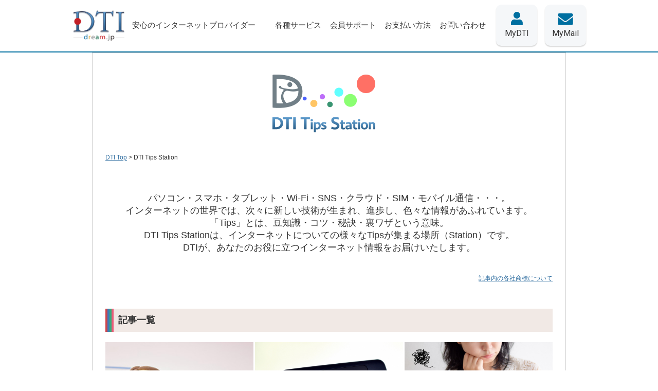

--- FILE ---
content_type: text/html; charset=UTF-8
request_url: https://dream.jp/tips/index6.html
body_size: 5123
content:
<!DOCTYPE html PUBLIC "-//W3C//DTD XHTML 1.0 Transitional//EN" "http://www.w3.org/TR/xhtml1/DTD/xhtml1-transitional.dtd">
<html xmlns="http://www.w3.org/1999/xhtml" xmlns:og="http://ogp.me/ns#" xmlns:fb="http://ogp.me/ns/fb#" lang="ja">

<head>
<meta http-equiv="Content-Type" content="text/html; charset=UTF-8" />
<title>インターネット豆知識のDTI Tips Station</title>
<meta name="description" content="インターネットお役立ち情報が集まるDTI Tips Station。パソコン、スマートフォン、タブレット、モバイル通信、SIM、プロバイダー、Wi-Fi、クラウド、SNSなど、インターネットの世界の様々な豆知識やコツ、裏ワザや秘訣をお届けします。" />
<meta name="keywords" content="インターネット,お役立ち,情報,豆知識,コツ,裏技,秘訣" />
<meta name="viewport" content="width=device-width,initial-scale=1.0,minimum-scale=1.0,maximum-scale=1.0,user-scalable=no" />
<!--Facebook-->
<meta property="og:description" content="インターネットお役立ち情報が集まるDTI Tips Station。パソコン、スマートフォン、タブレット、モバイル通信、SIM、プロバイダー、Wi-Fi、クラウド、SNSなど、インターネットの世界の様々な豆知識やコツ、裏ワザや秘訣をお届けします。" />
<meta property="og:title" content="DTI Tips Station" />
<meta property="og:type" content="article" />
<meta property="og:image" content="//dream.jp/tips/image/tips_ogp_img.png" />
<meta property="og:url" content="https://dream.jp/tips/" />
<meta property="og:site_name" content="ユビキタスプロバイダ　DTI" />
<meta property="fb:app_id" content="192054277515151" />
<meta property="og:locale" content="ja_JP" />
<!-- //Facebook-->

<!-- 全ページ共通CSS読み込み -->
<link href="/common/css/common.css" rel="stylesheet" type="text/css" />
<link href="/common/css/header.css" rel="stylesheet" type="text/css" />
<link href="/common/css/footer.css" rel="stylesheet" type="text/css" />
<link href="/common/css/mobile.css" rel="stylesheet" type="text/css" />
<link href="/common/css/header-footer.css" rel="stylesheet" type="text/css" />
<!-- //全ページ共通CSS読み込み -->
<link href="css/tips.css" rel="stylesheet" type="text/css" />
<link href="css/column.css" rel="stylesheet" type="text/css" />
<!-- 全ページ共通js読み込み -->
<script type="text/javascript" src="/common/js/jquery-1.8.3.min.js"></script>
<script type="text/javascript" src="/common/js/sns.js"></script>
<!-- script type="text/javascript" src="/common/js/PIE.htc"></script -->
<script type="text/javascript" src="/common/js/globalheader.js"></script>
<script type="text/javascript" src="/common/js/common_footer.js"></script>
<script type="text/javascript" src="/common/js/mobile.js"></script>
<script type="text/javascript" src="/common/js/service_header.js"></script>
<!-- //全ページ共通js読み込み -->
<script src="js/script.js"></script>

<link rel="prev" href="https://dream.jp/tips/index5.html" /><link rel="next" href="https://dream.jp/tips/index7.html" />
</head>

<body onload="init()" id="tips">

<!--analyticstracking-->
<!-- Google tag (gtag.js) -->
<!-- <script async src="https://www.googletagmanager.com/gtag/js?id=G-ETF68400LT"></script>
<script>
  window.dataLayer = window.dataLayer || [];
  function gtag(){dataLayer.push(arguments);}
  gtag('js', new Date());

  gtag('config', 'G-ETF68400LT');
</script> -->

<!-- Google add remarketing tag FS -->
<!-- Google tag (gtag.js) -->
<!-- <script async src="https://www.googletagmanager.com/gtag/js?id=AW-11013266743"></script>
<script>
  window.dataLayer = window.dataLayer || [];
  function gtag(){dataLayer.push(arguments);}
  gtag('js', new Date());

  gtag('config', 'AW-11013266743');
</script> -->

<!-- dhikari AT DMP media tag -->
<!-- <script type="text/javascript">
 (function(w,d,s){
  var f=d.getElementsByTagName(s)[0],j=d.createElement(s);
  j.async=true;j.src='https://dmp.im-apps.net/js/1017552/0001/itm.js';
  f.parentNode.insertBefore(j, f);
 })(window,document,'script');
</script> -->

<!-- Google Tag (gtag.js) -->
<script async src="https://www.googletagmanager.com/gtag/js?id=G-ETF68400LT"></script>
<script>
  window.dataLayer = window.dataLayer || [];
  function gtag(){dataLayer.push(arguments);}
  gtag('js', new Date());

  // Google Analytics (GA4)
  gtag('config', 'G-ETF68400LT');

  // Google Ads Remarketing Tag
  gtag('config', 'AW-11013266743');
</script>

<!-- DMP Media Tag -->
<script async src="https://dmp.im-apps.net/js/1017552/0001/itm.js"></script>
<!-- /analyticstracking-->

<a id="top"></a>

<!--header /////-->
<header id="service_header">
    <div class="wrap">
        <div class="top">
            <a href="/"><img src="/common/image/header-footer/logo_dti.png" alt="DTI dream.jp"/></a>
            <span class="tablet_off sp_off">安心のインターネットプロバイダー</span>
        </div><!--/.top-->

        <div class="nav_wrap">
            <nav>
                <ul class="nav-menu_pc">
                    <li class="link_service"><a href="/service/"><span>各種サービス</span></a></li>
                    <li class="link_support"><a href="/support/"><span>会員サポート</span></a></li>
                    <li class="link_payment"><a href="/support/process/payment_change.html">お支払い方法</a></li>
                    <li class="link_inquiry"><a href="/support/inquiry/"><span>お問い合わせ</span></a></li>
                </ul><!--/.nav-menu__pc-->
                <ul class="nav-menu_sp">
                    <li class="link_service"><a href="/service/">各種サービス</a></li>
                    <li class="link_support"><a href="/support/">会員サポート</a></li>
                    <li class="link_payment"><a href="/support/process/payment_change.html">お支払い方法</a></li>
                    <li class="link_inquiry"><a href="/support/inquiry/">お問い合わせ</a></li>
                </ul><!--/.nav-menu__sp-->
            </nav>

            <ul class="nav-btn">
                <li class="link-btn"><a href="https://oc.dti.ne.jp/cgi-bin/uss/index.cgi"><span>MyDTI</span></a></li>
                <li class="link-btn"><a href="https://msg.dream.jp/msg_bridge/"><span>MyMail</span></a></li>
                <li id="menu_btn" class="sp_on">
                    <span></span>
                    <span></span>
                    <span></span>
                </li><!--/#menu_btn-->
            </ul><!--/.nav-btn-->
        </div><!--/.nav_wrap-->
    </div><!--/.wrap-->
</header><!--/#service_header--><!-- //header /////-->

<!--wrapper //////////////////-->
<div id="wrapper">

<h1 class="title"><a href="/tips/"><img src="/tips/image/logo.png" width="200" height="136" alt="DTI Tips Station"/></a></h1>

<!-- パンくずリスト ここから -->
<div class="breadcrumbs">
<ol>
<li><a href="https://dream.jp/"><span>DTI Top</span></a></li>
<li><span>DTI Tips Station</span></li>
</ol>
</div>
<!-- パンくずリスト ここまで -->

<div class="tips_wrapper">
<div class="tips_about">
<p>パソコン・スマホ・タブレット・Wi-Fi・SNS・クラウド・SIM・モバイル通信・・・。<br />
インターネットの世界では、次々に新しい技術が生まれ、進歩し、色々な情報があふれています。</p>
<p>「Tips」とは、豆知識・コツ・秘訣・裏ワザという意味。<br />
DTI Tips Stationは、インターネットについての様々なTipsが集まる場所（Station）です。</p>
<p>DTIが、あなたのお役に立つインターネット情報をお届けいたします。</p>
</div>
<div class="tips_trademark">
  <a href="/tips/trademark">記事内の各社商標について</a>
</div>
<div class="tips_wrapper_index">
<h2>記事一覧</h2>
<ul>
<!-- 編集可能 ここから -->
<li class="sim"><a href="/ftth/tips_f/hikari01.html">
<img src="/tips/image/hikari01.jpg" alt="分かりにくい！プロバイダの乗り換えのための手順や方法とは？"/>
<span class="title">分かりにくい！プロバイダの乗り換えのための手順や方法とは？</span></a></li>

<li class="sim"><a href="/mb/tips_m/wifi27.html">
<img src="/tips/image/wifi27.jpg" alt="WiMAX 2+の速度制限「3日で10GB」では足りない？"/>
<span class="title">WiMAX 2+の速度制限「3日で10GB」では足りない？</span></a></li>

<li class="sim"><a href="/mb/tips_m/wifi26.html">
<img src="/tips/image/wifi26.jpg" alt="WiMAXは通信速度が遅いときがある？ 12の原因と対処法を解説"/>
<span class="title">WiMAXは通信速度が遅いときがある？ 12の原因と対処法を解説</span></a></li>

<li class="sim"><a href="/mb/tips_m/wifi25.html">
<img src="/tips/image/wifi25.jpg" alt="WiMAXがつながらない！ 接続できない！ 不具合の原因と解決策"/>
<span class="title">WiMAXがつながらない！ 接続できない！ 不具合の原因と解決策</span></a></li>

<li class="sim"><a href="/ftth/tips_f/hikari11.html">
<img src="/tips/image/hikari11.jpg" alt="引っ越しの際、インターネットの手続きはどんなことが必要？"/>
<span class="title">引っ越しの際、インターネットの手続きはどんなことが必要？</span></a></li>

<li class="sim"><a href="/ftth/tips_f/hikari27.html">
<img src="/tips/image/hikari27.jpg" alt="YouTubeが重い・遅い・止まる・見れない原因とその解決方法"/>
<span class="title">YouTubeが重い・遅い・止まる・見れない原因とその解決方法</span></a></li>

<li class="sim"><a href="/ftth/tips_f/hikari31.html">
<img src="/tips/image/hikari31.jpg" alt="動画や画像のダウンロードが遅い！ 原因と解決する方法とは"/>
<span class="title">動画や画像のダウンロードが遅い！ 原因と解決する方法とは</span></a></li>

<li class="sim"><a href="/ftth/tips_f/hikari05.html">
<img src="/tips/image/hikari05.jpg" alt="光コラボ（光コラボレーション）とは？ メリット・デメリット・選び方を解説"/>
<span class="title">光コラボ（光コラボレーション）とは？ メリット・デメリット・選び方を解説</span></a></li>

<li class="sim"><a href="/ftth/tips_f/hikari34.html">
<img src="/tips/image/hikari34.jpg" alt="フレッツ光の転用とは？ メリットとデメリットについて解説"/>
<span class="title">フレッツ光の転用とは？ メリットとデメリットについて解説</span></a></li>



</ul>

</div>

<div class="paging">
	<ul><li><a href="/tips/index5.html" class="prev">＜ 前のページへ</a></li>
	<li><a href="/tips/" >1</a></li>
	<li><a href="/tips/index2.html" >2</a></li>
	<li><a href="/tips/index3.html" >3</a></li>
	<li><a href="/tips/index4.html" >4</a></li>
	<li><a href="/tips/index5.html" >5</a></li>
	<li><a href="/tips/index6.html" class="column_active">6</a></li>
	<li><a href="/tips/index7.html" >7</a></li>
	<li><a href="/tips/index8.html" >8</a></li>
	<li><a href="/tips/index9.html" >9</a></li>
	<li><a href="/tips/index10.html" >10</a></li>
	<li><a href="/tips/index11.html" >11</a></li>
	<li><a href="/tips/index7.html" class="next">次のページへ ＞</a></li>
	</ul>
</div>
<!--paging-->


</div>


<!--page_up-->
<div class="page_up"><a href="#top">▲</a></div>
<div class="clear"></div>
<!-- //page_up-->

</div>
<!--wrapper_End //////////////////-->

<!--footer-->
<div id="service_footer">
	<div class="site-map">
		<div class="wrap">
			<ul class="link-ic">
				<li class="logo">
					<a href="/" aria-label="dream.jpトップページへ">
						<img src="/common/image/header-footer/logo_dti_white.webp" alt="DTI" width="82" height="47" loading="lazy">
					</a>
				</li>
			</ul>
			<div class="site-map_pc">
				<div class="two-column">
					<dl class="float_clear">
						<dt><a href="/service/">各種サービス</a></dt>
						<dd class="float_left">
							<ul>
								<li class="head"><a href="/service/#provider">光ファイバー</a></li>
								<li><a href="/ftth/dti/">DTI 光</a></li>
								<li><a href="/ftth/auhikari/">au ひかり</a></li>
								<li><a href="/ftth/docomohikari/">DTI with ドコモ光</a></li>
								<li><a href="/ftth/withflets/">DTI 光 with フレッツ</a></li>
								<li><a href="/ftth/light/">DTI 光 with フレッツライト</a></li>
								<li><a href="/ftth/bflets/">DTI 光 シンプル</a></li>
								<li><a href="https://4466.jp/trial/">DTIトライアル光</a></li>
							</ul>
							<ul>
								<li class="head">その他 固定回線、IP電話</li>
								<li><a href="/adsl/simple/">DTI ADSL シンプルプラン</a></li>
								<li><a href="/dup/dialup/">ダイヤルアッププラン</a></li>
								<li><a href="/dup/juryou/">従量ダイヤルアッププラン</a></li>
								<li><a href="/dup/flets/">フレッツISDN</a></li>
								<li><a href="/phone/fc/">DTIフォン FC</a></li>
								<li><a href="/phone/c/">DTIフォン C</a></li>
							</ul>
						</dd>
						<dd class="float_right">
							<ul>
								<li class="head"><a href="/service/#mobile">モバイルサービス</a></li>
								<li><a href="/mb/sim/">DTI SIM</a></li>
								<li><a href="/mb/wm/">DTI WiMAX 2＋</a></li>
								<li><a href="/mb/simle/">DTI SIM LE</a></li>
								<li><a href="/mb/dc/">DTI ハイブリッドモバイルプラン</a></li>
								<li><a href="/mb/em_lte/">DTI LTE YMプラン</a></li>
							</ul>
							<ul>
								<li class="head"><a href="/service/#cloud">クラウドサービス</a></li>
								<li><a href="/vps/">ServersMan@VPS</a></li>
								<li><a href="/disk/">ServersMan@Disk</a></li>
							</ul>
							<ul>
								<li class="head"><a href="/mail/">メールサービス</a></li>
								<li><a href="/mail/ubic.html">Ubicプラン</a></li>
							</ul>
							<ul>
								<li class="head"><a href="/cp/">キャンペーン・特典一覧</a></li>
							</ul>
							<ul>
								<li class="head"><a href="/option/">オプション一覧</a></li>
							</ul>
						</dd>
					</dl>
				</div><!--/.two-column-->
				<div class="one-column">
					<dl>
						<dt><a href="/support/">会員サポート</a></dt>
						<dd>
							<ul>
								<li class="head"><a href="https://oc.dti.ne.jp/cgi-bin/uss/index.cgi" target="_blank">MyDTI</a></li>
							</ul>
							<ul>
								<li class="head"><a href="/support/manual/">マニュアル</a></li>
								<li><a href="/support/manual/mail/">メール設定方法</a></li>
								<li><a href="/support/manual/internet/">インターネット接続方法</a></li>
							</ul>
							<ul>
								<li class="head"><a href="/support/techinfo/">技術情報</a></li>
							</ul>
							<ul>
								<li class="head"><a href="/support/moving/">引っ越しナビ</a></li>
							</ul>
							<ul>
								<li class="head"><a href="/support/cookie_policy/">外部情報送信について</a></li>
							</ul>
						</dd>
					</dl>
				</div><!--/.one-column-->
				<div class="one-column">
					<dl>
						<dt><a href="https://info.dream.jp/" target="_blank">アナウンス</a></dt>
						<dd>
							<ul>
								<li><a href="https://info.dream.jp/category/information" target="_blank">DTIからのお知らせ</a></li>
								<li><a href="https://info.dream.jp/category/maintenance" target="_blank">メンテナンス情報</a></li>
								<li><a href="https://www.dti.co.jp/release/" target="_blank">プレスリリース</a></li>
							</ul>
						</dd>
					</dl>
					<dl>
						<dt><a href="/support/inquiry/">お問い合わせ</a></dt>
						<dd>
							<ul>
								<li class="head"><a href="http://www-wp.dream.jp/" target="_blank">FAQ</a></li>
								<li><a href="http://www-wp.dream.jp/search.php/?p=2275" target="_blank">メールの受信ができない</a></li>
								<li><a href="/support/reply.html">機器返却先一覧</a></li>
								<li><a href="/support/process/payment_change.html">支払い方法</a></li>
							</ul>
						</dd>
					</dl>
					<dl>
						<dt><a href="/tips/">DTI Tips Station</a></dt>
						<dd style="display:none;"></dd>
					</dl>
					<dl>
						<dt><a href="/agreement/">利用規約</a></dt>
						<dd style="display:none;"></dd>
					</dl>
				</div><!--/.one-column-->
			</div><!--/.site-map_pc-->
		</div><!--/.wrap-->
		<ul class="site-map_sp sp_on">
			<li><a href="/service/">各種サービス</a></li>
			<li><a href="/cp/">キャンペーン・特典一覧</a></li>
			<li><a href="/option/">オプション一覧</a></li>
			<li><a href="/support/">会員サポート</a></li>
			<li><a href="/tips/">DTI Tips Station</a></li>
			<li><a href="https://info.dream.jp/" target="_blank">アナウンス</a></li>
			<li><a href="/support/inquiry/">お問い合わせ</a></li>
			<li><a href="/agreement/">利用規約</a></li>
		</ul><!--/.site-map_sp-->
	</div><!--/.site-map-->

	<footer>
		<div class="wrap">
			<div class="flex-wrap">
				<p class="link-list">
					<span><a href="https://www.dti.co.jp/" target="_blank">会社情報</a></span>
					<span class="border-left"><a href="https://www.dti.co.jp/policy/privacy.html" target="_blank">個人情報保護方針</a></span>
					<span><a href="https://www.dti.co.jp/company/menseki/" target="_blank">免責条項</a></span>
					<span class="border-left"><a href="https://www.dti.co.jp/policy/copyright.html" target="_blank">著作権</a></span>
					<span class="w100per"><a href="https://www.dti.co.jp/trading/" target="_blank">特定商取引に関する法律に基づく表示</a></span>
				</p>
				<div class="mark-list">
					<div class="piict">
						<a href="https://www.dekyo.or.jp/kojinjyoho/" target="_blank">
							<img src="/common/image/header-footer/PI-ICT_Mark.png" alt="PI-ICTマーク" width="64" height="57" loading="lazy">
						</a>
					</div>
					<div class="link-ic">
						<a href="https://www.dti.co.jp/policy/safety/" target="_blank">
							<img src="/common/image/header-footer/isp_ic.png" alt="安心安全" width="64" height="76" loading="lazy">
							<div class="link-ic__text">
								DTIは安心<br>のプロバイダー
							</div>
						</a>
					</div>
				</div>
			</div><!--/.flex-wrap-->
			<p class="copyright">Copyright &copy; 1995-<script type="text/javascript"> myDate = new Date() ;myYear = myDate.getFullYear (); document.write(myYear); </script> DREAM TRAIN INTERNET INC. <br class="sp_on">All Rights Reserved.</p>
		</div><!--/.wrap-->
	</footer>
</div><!--/#service_footer-->
<!-- Breadcrumb Markup-->
<script type="application/ld+json">
{
  "@context": "https://schema.org/",
  "@type": "BreadcrumbList",
  "itemListElement": [{
    "@type": "ListItem",
    "position": 1,
    "name": "DTI Top",
    "item": "https://dream.jp/"
  },{
    "@type": "ListItem",
    "position": 2,
    "name": "DTI Tips Station",
    "item": "https://dream.jp/tips/index6.html"
  }]
}
</script>

</body>
</html>


--- FILE ---
content_type: text/css
request_url: https://dream.jp/common/css/common.css
body_size: 6305
content:
@charset "UTF-8";
/* CSS Document */
/*===================================
basic_css commonLayout

_1. reset
_2. setup

_3. common
　-3-1　containerq
　-3-2　header
		-3-3　navi
　-3-4　page-up
		-3-5　right_menu
　-3-6　footer
		-3-7　sns

_4. class
_5. other


/*=========================================
_1. reset
=========================================*/

body,
h1,h2,h3,h4,h5,h6,p,
dl,dt,dd,
form,fieldset,legend,pre,blockquote,
/*ul,li,ol,*/
em,
button,
address,
noscript {
	margin: 0px;
	padding: 0px;
	font-family:'Lucida Grande','Hiragino Kaku Gothic ProN',Meiryo, sans-serif;
	font-size: 12px;
}

table{
	text-align:left;
}

img {
	margin:0px;
	padding:0px;
	border:0;
}

.clear {
	height:0px;
	line-height:0;
	font-size:0;
	display:block;
	clear:both;
	visibility:hidden;
}

/*=========================================
_2. setup
=========================================*/
body {
	background-color:#FFF;
	color:#333;
	height:100%;
}

a,a:link,a:visited{
	color:#2d6c9f;
	text-decoration:underline;
}

a:hover,a:active{
	color:#ba0731;
	text-decoration:underline;
}

/**h1 *****/
#cloud h1,#mobile h1,#support h1,#mail h1,#provider h1,#agreement h1{
	width:898px;
	height:28px;
	padding:0 10px 0 0;
	margin:0 0 15px 5px;
	border:#666 1px solid;
	-webkit-border-radius:2px;
	-moz-border-radius:2px;
	border-radius:2px;
	background: #f4f4f4;
	background: -webkit-gradient(linear, 0 0, 0 bottom, from(#ffffff), to(#f4f4f4));
	background: -webkit-linear-gradient(#ffffff, #f4f4f4);
	background: -moz-linear-gradient(#ffffff, #f4f4f4);
	background: -ms-linear-gradient(#ffffff, #f4f4f4);
	background: -o-linear-gradient(#ffffff, #f4f4f4);
	background: linear-gradient(#ffffff, #f4f4f4);
	-pie-background: linear-gradient(#ffffff, #f4f4f4);
	line-height:28px;
	text-align:left;
	font-size:16px;
	font-weight:bold;
	behavior:url(/common/js/PIE.htc);
	position:relative;
}

#cloud h1 img,#mobile h1 img,#support h1 img,#mail h1 img,#provider h1 img,#agreement h1 img{
	float:left;
	margin-right:5px;
}

#cloud h1 span,#mobile h1 span,#support h1 span,#mail h1 span,#provider h1 span{
	float:right;
	font-size:14px;
	font-weight:normal;
}

/**h2 *****/
h2{
	margin:0 0 15px 5px;
}

#cloud h2{
	width:675px;
	border-top:#666 1px solid;
	border-bottom:#666 1px solid;
	border-right:#666 1px solid;
	border-left:#086543 5px solid;
	font-size:14px;
	font-weight:bold;
	color:#333;
	margin:0 0 15px 0;
	padding:5px 0 5px 10px;
	background: #cccccc;
	background: -webkit-gradient(linear, 0 0, 0 bottom, from(#ffffff), to(#f5f5f5));
	background: -webkit-linear-gradient(#ffffff, #f5f5f5);
	background: -moz-linear-gradient(#ffffff, #f5f5f5);
	background: -ms-linear-gradient(#ffffff, #f5f5f5);
	background: -o-linear-gradient(#ffffff, #f5f5f5);
	background: linear-gradient(#ffffff, #f5f5f5);
	-pie-background: linear-gradient(#ffffff, #f5f5f5);
	behavior:url(/common/js/PIE.htc);
	position:relative;
}

#mobile h2{
	width:675px;
	border-top:#666 1px solid;
	border-bottom:#666 1px solid;
	border-right:#666 1px solid;
	border-left:#ba0731 5px solid;
	font-size:14px;
	font-weight:bold;
	color:#333;
	margin:0 0 15px 0;
	padding:5px 0 5px 10px;
	background: #cccccc;
	background: -webkit-gradient(linear, 0 0, 0 bottom, from(#ffffff), to(#f5f5f5));
	background: -webkit-linear-gradient(#ffffff, #f5f5f5);
	background: -moz-linear-gradient(#ffffff, #f5f5f5);
	background: -ms-linear-gradient(#ffffff, #f5f5f5);
	background: -o-linear-gradient(#ffffff, #f5f5f5);
	background: linear-gradient(#ffffff, #f5f5f5);
	-pie-background: linear-gradient(#ffffff, #f5f5f5);
	behavior:url(/common/js/PIE.htc);
	position:relative;
}

#support h2{
	width:675px;
	border-top:#666 1px solid;
	border-bottom:#666 1px solid;
	border-right:#666 1px solid;
	border-left:#c1cad1 5px solid;
	font-size:14px;
	font-weight:bold;
	color:#333;
	margin:0 0 15px 0;
	padding:5px 0 5px 10px;
	background: #cccccc;
	background: -webkit-gradient(linear, 0 0, 0 bottom, from(#ffffff), to(#f5f5f5));
	background: -webkit-linear-gradient(#ffffff, #f5f5f5);
	background: -moz-linear-gradient(#ffffff, #f5f5f5);
	background: -ms-linear-gradient(#ffffff, #f5f5f5);
	background: -o-linear-gradient(#ffffff, #f5f5f5);
	background: linear-gradient(#ffffff, #f5f5f5);
	-pie-background: linear-gradient(#ffffff, #f5f5f5);
	behavior:url(/common/js/PIE.htc);
	position:relative;
}

#mail h2{
	width:675px;
	border-top:#666 1px solid;
	border-bottom:#666 1px solid;
	border-right:#666 1px solid;
	border-left:#316a9f 5px solid;
	font-size:14px;
	font-weight:bold;
	color:#333;
	margin:0 0 15px 0;
	padding:5px 0 5px 10px;
	background: #cccccc;
	background: -webkit-gradient(linear, 0 0, 0 bottom, from(#ffffff), to(#f5f5f5));
	background: -webkit-linear-gradient(#ffffff, #f5f5f5);
	background: -moz-linear-gradient(#ffffff, #f5f5f5);
	background: -ms-linear-gradient(#ffffff, #f5f5f5);
	background: -o-linear-gradient(#ffffff, #f5f5f5);
	background: linear-gradient(#ffffff, #f5f5f5);
	-pie-background: linear-gradient(#ffffff, #f5f5f5);
	behavior:url(/common/js/PIE.htc);
	position:relative;
}

#provider h2{
	border-top:#666 1px solid;
	border-bottom:#666 1px solid;
	border-right:#666 1px solid;
	border-left:#ffa800 5px solid;
	font-size:14px;
	font-weight:bold;
	color:#333;
	margin:0 auto 15px;
	padding:5px 0 5px 10px;
	background: #cccccc;
	background: -webkit-gradient(linear, 0 0, 0 bottom, from(#ffffff), to(#f5f5f5));
	background: -webkit-linear-gradient(#ffffff, #f5f5f5);
	background: -moz-linear-gradient(#ffffff, #f5f5f5);
	background: -ms-linear-gradient(#ffffff, #f5f5f5);
	background: -o-linear-gradient(#ffffff, #f5f5f5);
	background: linear-gradient(#ffffff, #f5f5f5);
	-pie-background: linear-gradient(#ffffff, #f5f5f5);
	behavior:url(/common/js/PIE.htc);
	position:relative;
}

#agreement h2{
	width:874px;
	border-top:#666 1px solid;
	border-bottom:#666 1px solid;
	border-right:#666 1px solid;
	border-left:#c1cad1 5px solid;
	font-size:14px;
	font-weight:bold;
	color:#333;
	margin:0 0 15px 0;
	padding:5px 0 5px 10px;
	background: #cccccc;
	background: -webkit-gradient(linear, 0 0, 0 bottom, from(#ffffff), to(#f5f5f5));
	background: -webkit-linear-gradient(#ffffff, #f5f5f5);
 	background: -moz-linear-gradient(#ffffff, #f5f5f5);
	background: -ms-linear-gradient(#ffffff, #f5f5f5);
	background: -o-linear-gradient(#ffffff, #f5f5f5);
	background: linear-gradient(#ffffff, #f5f5f5);
	-pie-background: linear-gradient(#ffffff, #f5f5f5);
	behavior:url(/common/js/PIE.htc);
	position:relative;
}

/**h3 *****/
h3{
	border-top:#666 1px solid;
	border-bottom:#666 1px solid;
	border-right:#666 1px solid;
	font-size:14px;
	font-weight:bold;
	color:#333;
	margin-bottom:15px;
	padding:5px 0 5px 10px;
	background: #cccccc;
    background: -webkit-gradient(linear, 0 0, 0 bottom, from(#ffffff), to(#f5f5f5));
    background: -webkit-linear-gradient(#ffffff, #f5f5f5);
    background: -moz-linear-gradient(#ffffff, #f5f5f5);
    background: -ms-linear-gradient(#ffffff, #f5f5f5);
    background: -o-linear-gradient(#ffffff, #f5f5f5);
    background: linear-gradient(#ffffff, #f5f5f5);
    -pie-background: linear-gradient(#ffffff, #f5f5f5);
	behavior:url(/common/js/PIE.htc);
	position:relative;
}

#cloud h3{
	width:646px;
	margin-bottom:15px;
	margin-left:15px;
	color:#333;
	font-size:14px;
	font-weight:bold;
	padding:3px 0 3px 5px;
	line-height:1.2em;
	border-left:#086543 3px solid;
	border-bottom:#086543 1px solid;
	border-top:#fff 1px solid;
	border-right:#fff 1px solid;
	background:#FFF;
}

#mobile h3{
	width:646px;
	margin-bottom:15px;
	margin-left:15px;
	color:#333;
	font-size:14px;
	font-weight:bold;
	padding:3px 0 3px 5px;
	line-height:1.2em;
	border-left:#ba0731 3px solid;
	border-bottom:#ba0731 1px solid;
	border-top:#fff 1px solid;
	border-right:#fff 1px solid;
	background:#FFF;
}

#support h3{
	width:646px;
	margin-bottom:15px;
	margin-left:15px;
	color:#333;
	font-size:14px;
	font-weight:bold;
	padding:3px 0 3px 5px;
	line-height:1.2em;
	border-left:#c1cad1 3px solid;
	border-bottom:#c1cad1 1px solid;
	border-top:#fff 1px solid;
	border-right:#fff 1px solid;
	background:#FFF;
}
#support p.caption{
	width:646px;
	margin-bottom:15px;
	margin-left:15px;
}
#mail h3{
	width:646px;
	margin-bottom:15px;
	margin-left:15px;
	color:#333;
	font-size:14px;
	font-weight:bold;
	padding:3px 0 3px 5px;
	line-height:1.2em;
	border-left:#316a9f 3px solid;
	border-bottom:#316a9f 1px solid;
	border-top:#fff 1px solid;
	border-right:#fff 1px solid;
	background:#FFF;
}
#provider h3{
	margin:0 auto 15px;
	color:#333;
	font-size:14px;
	font-weight:bold;
	padding:3px 0 3px 5px;
	line-height:1.2em;
	border-left:#ffa800 3px solid;
	border-bottom:#ffa800 1px solid;
	border-top:#fff 1px solid;
	border-right:#fff 1px solid;
	background:#FFF;
}
#provider h3.tabcont_ttl{
	width:630px;
	margin:0 auto 15px;
}
#agreement h3{
	width:791px;
	margin-bottom:15px;
	color:#333;
	font-size:14px;
	font-weight:bold;
	padding:3px 0 3px 5px;
	line-height:1.2em;
	border-left:#c1cad1 3px solid;
	border-bottom:#c1cad1 1px solid;
	border-top:#fff 1px solid;
	border-right:#fff 1px solid;
	background:#FFF;
}
#agreement h3.groupttl{
	border: 1px solid black;
    background: white;
    padding: 8px;
}
h3.campaign_h3{
	border-left:#666 5px solid;
}

h3.mobile_h3{
	border-left:#ba0731 5px solid;
}

h3.pro_h3{
	border-left:#ffa800 5px solid;
}

h3.pro_h3_top{
	border-left:#ffa800 5px solid;
	width:860px;
}


/*h4**************/
h4{
	width:646px;
	margin-bottom:15px;
	margin-left:15px;
	color:#333;
	font-size:14px;
	font-weight:bold;
	padding:3px 0 3px 5px;
	line-height:1.2em;
}

#mobile h4{
	width:620px;
	font-size:12px;
	font-weight:bold;
	color:#ba0731;
	margin:0 0 15px 0;
	padding:5px 0 5px 1em;
	border-bottom:#ba0731 1px dotted;
	border-top:#ba0731 1px dotted;
}

#cloud h4{
	width:620px;
	font-size:12px;
	font-weight:bold;
	color:#086543;
	margin:0 0 15px 0;
	padding:5px 0 5px 1em;
	border-bottom:#086543 1px dotted;
	border-top:#086543 1px dotted;
}

#support h4{
	width:620px;
	font-size:12px;
	font-weight:bold;
	margin:0 0 15px 0;
	padding:5px 0 5px 1em;
	border-top-width: 1px;
	border-bottom-width: 1px;
	border-top-style: dotted;
	border-bottom-style: dotted;
	border-top-color: #A3ABB2;
	border-bottom-color: #A3ABB2;
}

#agreement h4{
	width:790px;
	font-size:12px;
	font-weight:bold;
	margin:0 0 0 0;
	padding:5px 0 5px 1em;
	border-top:#A3ABB2 1px solid;
	border-bottom:#A3ABB2 1px solid;
}

#mail h4{
	width:620px;
	font-size:12px;
	font-weight:bold;
	color:#2d6c9f;
	margin:0 0 15px 0;
	padding:5px 0 5px 1em;
	border-bottom:#2d6c9f 1px dotted;
	border-top:#2d6c9f 1px dotted;
}

#provider h4{
	width:620px;
	font-size:12px;
	font-weight:bold;
	color:#FF9900;
	margin:0 0 15px 0;
	padding:5px 0 5px 1em;
	border-bottom:#ffa800 1px dotted;
	border-top:#ffa800 1px dotted;
}

h4.mobile_h4{
	border-left:#ba0731 3px solid;
	border-bottom:#ba0731 1px solid;
}

h4.pro_h4{
	border-left:#ffa800 3px solid;
	border-bottom:#ffa800 1px solid;
}

h4.campaign_h4{
	border-left:#666 3px solid;
	border-bottom:#666 1px solid;
}

/*h5**************/
h5{
	font-size:12px;
	font-weight:bold;
	color:#086543;
	margin-bottom:15px;
	padding:5px 0 5px 1em;
}

#cloud h5{
	font-size:12px;
	font-weight:bold;
	padding:2px 0 2px 0.5em;
	margin-bottom:15px;
	border-bottom:#086543 1px dotted;
	color:#086543;
}

h5.mobile_h5{
	border-bottom:#ba0731 1px dotted;
	border-top:#ba0731 1px dotted;
	color:#ba0731;
}

h5.campaign_h5{
	border-bottom:#666 1px dotted;
	border-top:#666 1px dotted;
	color:#333;
}

/*h6**************/
h6{
	font-size:12px;
	font-weight:bold;
	padding:2px 0 2px 0.5em;
	margin-bottom:15px;
}

h6.cloud_h6{
	border-bottom:#086543 1px dotted;
	color:#086543;
}

/*=========================================
_3-1. container
=========================================*/
#wrapper{
	width:920px;
	border:#ccc 1px solid;
	background-color:#FFF;
	margin:0 auto;
	padding:0;
	position:static;
	min-height:100%;
	height:auto !important;
	position:relative;
	overflow: hidden;
}
#wrapper .notice{
	color:#fff;
	margin-bottom:30px;
	padding:0 7.5px;
}
#wrapper .notice p{
	background:#ba0731;
	font-size:16px;
	padding:15px;
}
/*1_column*/
#container_01{
	width:890px;
	margin:0 auto;
}

/*2_column*/
#container_02{
	width:100%;
	background:url(../image/container_02_bk.gif) left top repeat-y;
}
#container_02.nobg{
	width:100%;
	background:#fff;
}
#container_02 #c_l{
	width:690px;
	float:left;
	margin:0 0 0 15px;
	box-sizing:border-box;
}
#container_02 #c_l.nofloat{
	width:100%;
	margin:0;
	padding:0;
	box-sizing:border-box;
}
#container_02 #c_l .dti_transfer_link{
	width:690px;
	border: #1223a0 solid 1px;
	display:block;
	margin:0 auto;
	box-sizing: border-box;
}
#container_02 #c_l .dti_transfer_link img{
	width:100%;
}

#container_02 #c_l .service_title > img{
	margin:0 auto;
	display:block;
}
#container_02 #c_l .service_title{
	margin-bottom:20px;
}
#container_02 #c_l .service_title #plan_top_feature{
	margin:0 auto;
}
#container_02 #c_l .c_l__contents{
	width:690px;
	margin:0 auto;
}
#container_02 #c_l .c_l__contents #option_box_l{
	margin:0 0 20px 0;
}
#container_02 #c_l p#service_txt{
	font-size:12px;
	font-weight:nomal;
	line-height:1.4em;
	padding:0 10px 15px 10px;
}

#container_02 #c_l #container_l{
	width:630px;
	margin:0 auto 15px;
}

#container_l li{
	margin-bottom:1em;
}

#container_l p{
	margin-bottom:1em;
}

#container_02 #c_l #container_m{
	width:600px;
	margin:0 0 0 15px;
}

#container_02 #c_r{
	width:190px;
	float:right;
	padding:5px;
}

/*=========================================
_3-3. navi
=========================================*/
/**breadcrumbs********/
#breadcrumbs{
	margin:0;
	padding:15px;
	list-style:none;
	display:flex;
	align-items: center;
}

#breadcrumbs li{
	font-size:11px;
}

/**lang_swicth********/
#lang_swicth{
	width:190px;
	margin:15px 0 15px 15px;
	padding:5px;
	background:#e3e3e3;
	float:right;
	list-style:none;
	font-size:12px;
}

#lang_swicth li{
	float:left;
	margin:0 10px 0 0;
	padding:0;
}

#lang_swicth li a,#lang_swicth li a:link,#lang_swicth li a:visited{
	padding:3px;
	border:#666 1px solid;
	-webkit-border-radius: 3px;
 -moz-border-radius: 3px;
 border-radius: 3px;
	text-align:center;
	color:#000;
	text-decoration:none;
	background: #cccccc;
	background: -webkit-gradient(linear, 0 0, 0 bottom, from(#ffffff), to(#cccccc));
	background: -webkit-linear-gradient(#ffffff, #cccccc);
	background: -moz-linear-gradient(#ffffff, #cccccc);
	background: -ms-linear-gradient(#ffffff, #cccccc);
	background: -o-linear-gradient(#ffffff, #cccccc);
	background: linear-gradient(#ffffff, #cccccc);
	-pie-background: linear-gradient(#ffffff, #cccccc);
	behavior:url(/common/js/PIE.htc);
	position:relative;
}

#lang_swicth li a:hover,#lang_swicth li a:active{
	padding:3px;
	border:#1960b0 1px solid;
	-webkit-border-radius: 3px;
	-moz-border-radius: 3px;
	border-radius: 3px;
	text-align:center;
	color:#fff;
	text-decoration:none;
	background: #a8cdec;
	background: -webkit-gradient(linear, 0 0, 0 bottom, from(#a8cdec), to(#1960b0));
	background: -webkit-linear-gradient(#a8cdec, #1960b0);
	background: -moz-linear-gradient(#a8cdec, #1960b0);
	background: -ms-linear-gradient(#a8cdec, #1960b0);
	background: -o-linear-gradient(#a8cdec, #1960b0);
	background: linear-gradient(#a8cdec, #1960b0);
	-pie-background: linear-gradient(#a8cdec, #1960b0);
	behavior:url(/common/js/PIE.htc);
	position:relative;
}
#main_contents.mc-ea502y{
	width: 660px;
	margin:0 auto;
}
/*=========================================
_3-4. page-up
=========================================*/
.page-up{
	width:100%;
	text-align:right;
	font-size:11px;
	margin:0 0 15px 0;
}

/*=========================================
_3-5. right_contents
=========================================*/
/*right_contents_table***********/
#right_contents_table{
	width:191px;
	border:#2d6c9f 1px solid;
	border-collapse:collapse;
	margin-bottom:15px;
	background:#FFF;
}

#right_contents_table th{
	border:#2d6c9f 1px solid;
	color:#2d6c9f;
	text-align:center;
	padding:2px 0 2px 0;
	background:url(../image/right_menu/right_menu_th_bk.gif) left top repeat-x;
}

#right_contents_table th img{
	margin:0 2px 0 0;
	padding:0;
	vertical-align:middle;
}

#right_contents_table td{
	text-align:center;
	border:#2d6c9f 1px solid;
	padding:10px;
	line-height:1.2em;
	background:#FFF;
}

#right_contents_table td.td_txt_left{
	text-align:left;
}

#right_contents_table td p{
	line-height:1.2em;
}

#pro_f_table td{
	margin:10px 0 5px 0;
	padding:0;
	list-style:none;
}

#right_contents_table ul{
	margin:10px 0 5px 0;
	padding:0;
	list-style:none;
}

#right_contents_table li{
	margin:0;
	padding:0;
}

#right_contents_table #redbox{
	padding:2px;
	border:#F00 1px solid;
	font-size:10px;
	color:#F00;
}
#right_contents_table #redbox p{
	text-align:left;
	font-size:10px;
	color:#F00;
}

/*r_btn_01*/
#right_contents_table li#r_btn_01 a,#right_contents_table li#r_btn_01 a:link,#right_contents_table li#r_btn_01 a:visited{
	width:158px;
	display:block;
	padding:5px;
	border:#bb0a33 1px solid;
	-webkit-border-radius: 3px;
	-moz-border-radius: 3px;
	border-radius: 3px;
	text-align:center;
	color:#fff;
	font-weight:bold;
	text-decoration:none;
	background: #ff9900;
	background: -webkit-gradient(linear, 0 0, 0 bottom, from(#ff9900), to(#ff6600));
	background: -webkit-linear-gradient(#ff9900, #ff6600);
	background: -moz-linear-gradient(#ff9900, #ff6600);
	background: -ms-linear-gradient(#ff9900, #ff6600);
	background: -o-linear-gradient(#ff9900, #ff6600);
	background: linear-gradient(#ff9900, #ff6600);
	-pie-background: linear-gradient(#ff9900, #ff6600);
	behavior:url(/common/js/PIE.htc);
	position:relative;
}

#right_contents_table li#r_btn_01 a:hover,#right_contents_table li#r_btn_01 a:active{
	width:158px;
	display:block;
	padding:5px;
	border:#940808 1px solid;
	-webkit-border-radius: 3px;
	-moz-border-radius: 3px;
	border-radius: 3px;
	text-align:center;
	color:#fff;
	font-weight:bold;
	text-decoration:none;
	background: #da7070;
	background: -webkit-gradient(linear, 0 0, 0 bottom, from(#da7070), to(#940808));
	background: -webkit-linear-gradient(#da7070, #940808);
	background: -moz-linear-gradient(#da7070, #940808);
	background: -ms-linear-gradient(#da7070, #940808);
	background: -o-linear-gradient(#da7070, #940808);
	background: linear-gradient(#da7070, #940808);
	-pie-background: linear-gradient(#da7070, #940808);
	behavior:url(/common/js/PIE.htc);
	position:relative;
}

/*r_btn_02*/
#right_contents_table li#r_btn_02 a,#right_contents_table li#r_btn_02 a:link,#right_contents_table li#r_btn_02 a:visited{
	width:158px;
	display:block;
	padding:5px;
	border:#1960b0 1px solid;
	-webkit-border-radius: 3px;
	-moz-border-radius: 3px;
	border-radius: 3px;
	text-align:center;
	color:#fff;
	font-weight:bold;
	text-decoration:none;
	background: #a8cdec;
	background: -webkit-gradient(linear, 0 0, 0 bottom, from(#a8cdec), to(#1960b0));
	background: -webkit-linear-gradient(#a8cdec, #1960b0);
	background: -moz-linear-gradient(#a8cdec, #1960b0);
	background: -ms-linear-gradient(#a8cdec, #1960b0);
	background: -o-linear-gradient(#a8cdec, #1960b0);
	background: linear-gradient(#a8cdec, #1960b0);
	-pie-background: linear-gradient(#a8cdec, #1960b0);
	behavior:url(/common/js/PIE.htc);
	position:relative;
}

#right_contents_table li#r_btn_02 a:hover,#right_contents_table li#r_btn_02 a:active{
	width:158px;
	display:block;
	padding:5px;
	border:#052240 1px solid;
	-webkit-border-radius: 3px;
	-moz-border-radius: 3px;
	border-radius: 3px;
	text-align:center;
	color:#fff;
	font-weight:bold;
	text-decoration:none;
	background: #052240;
	background: -webkit-gradient(linear, 0 0, 0 bottom, from(#185ea9), to(#052240));
	background: -webkit-linear-gradient(#185ea9, #052240);
	background: -moz-linear-gradient(#185ea9, #052240);
	background: -ms-linear-gradient(#185ea9, #052240);
	background: -o-linear-gradient(#185ea9, #052240);
	background: linear-gradient(#185ea9, #052240);
	-pie-background: linear-gradient(#185ea9, #052240);
	behavior:url(/common/js/PIE.htc);
	position:relative;
}

/*r_btn_03*/
#right_contents_table li#r_btn_03 a,#right_contents_table li#r_btn_03 a:link,#right_contents_table li#r_btn_03 a:visited{
	width:158px;
	display:block;
	padding:5px;
	border:#b7b6b6 1px solid;
	-webkit-border-radius: 3px;
	-moz-border-radius: 3px;
	border-radius: 3px;
	text-align:center;
	color:#316ba1;
	font-weight:bold;
	text-decoration:none;
	background: #a8cdec;
	background: -webkit-gradient(linear, 0 0, 0 bottom, from(#ffffff), to(#f5f5f5));
	background: -webkit-linear-gradient(#ffffff, #f5f5f5);
	background: -moz-linear-gradient(#ffffff, #f5f5f5);
	background: -ms-linear-gradient(#ffffff, #f5f5f5);
	background: -o-linear-gradient(#ffffff, #f5f5f5);
	background: linear-gradient(#ffffff, #f5f5f5);
	-pie-background: linear-gradient(#ffffff, #f5f5f5);
	behavior:url(/common/js/PIE.htc);
	position:relative;
}

#right_contents_table li#r_btn_03 a:hover,#right_contents_table li#r_btn_03 a:active{
	width:158px;
	display:block;
	padding:5px;
	border:#1960b0 1px solid;
	-webkit-border-radius: 3px;
	-moz-border-radius: 3px;
	border-radius: 3px;
	text-align:center;
	color:#fff;
	font-weight:bold;
	text-decoration:none;
	background: #a8cdec;
	background: -webkit-gradient(linear, 0 0, 0 bottom, from(#a8cdec), to(#1960b0));
	background: -webkit-linear-gradient(#a8cdec, #1960b0);
	background: -moz-linear-gradient(#a8cdec, #1960b0);
	background: -ms-linear-gradient(#a8cdec, #1960b0);
	background: -o-linear-gradient(#a8cdec, #1960b0);
	background: linear-gradient(#a8cdec, #1960b0);
	-pie-background: linear-gradient(#a8cdec, #1960b0);
	behavior:url(/common/js/PIE.htc);
	position:relative;
}

/*r_btn_04*/
#right_contents_table li#r_btn_04 a,#right_contents_table li#r_btn_04 a:link,#right_contents_table li#r_btn_04 a:visited{
	width:158px;
	display:block;
	padding:5px;
	border:#000000 1px solid;
	-webkit-border-radius: 3px;
	-moz-border-radius: 3px;
	border-radius: 3px;
	text-align:center;
	color:#ffffff;
	font-weight:bold;
	text-decoration:none;
	background: #000000;
	background: -webkit-gradient(linear, 0 0, 0 bottom, from(#646464), to(#000000));
	background: -webkit-linear-gradient(#646464, #000000);
	background: -moz-linear-gradient(#646464, #000000);
	background: -ms-linear-gradient(#646464, #000000);
	background: -o-linear-gradient(#646464, #000000);
	background: linear-gradient(#646464, #000000);
	-pie-background: linear-gradient(#646464, #000000);
	behavior:url(/common/js/PIE.htc);
	position:relative;
}

#right_contents_table li#r_btn_04 a:hover,#right_contents_table li#r_btn_04 a:active{
	width:158px;
	display:block;
	padding:5px;
	border:#05249e 1px solid;
	-webkit-border-radius: 3px;
	-moz-border-radius: 3px;
	border-radius: 3px;
	text-align:center;
	color:#fff;
	font-weight:bold;
	text-decoration:none;
	background: #05249e;
	background: -webkit-gradient(linear, 0 0, 0 bottom, from(#4863c3), to(#05249e));
	background: -webkit-linear-gradient(#4863c3, #05249e);
	background: -moz-linear-gradient(#4863c3, #05249e);
	background: -ms-linear-gradient(#4863c3, #05249e);
	background: -o-linear-gradient(#4863c3, #05249e);
	background: linear-gradient(#4863c3, #05249e);
	-pie-background: linear-gradient(#4863c3, #05249e);
	behavior:url(/common/js/PIE.htc);
	position:relative;
}

/*right_contents_dial***********/
#right_contents_table p#free_dial{
	background:url(../image/right_menu/free_dial.gif) left top no-repeat;
	padding:0 0 0 25px;
	color:#ba0731;
	font-size:16px;
	font-weight:bold;
	font-family: "Arial Black", Gadget, sans-serif;
	width:120px;
	margin:0 auto;
}

/*right_contents_navi***********/
#right_contents_navi{
	width:170px;
	padding:7px 10px 10px 10px;
	background:#FFF;
	margin-bottom:15px;
}

#right_contents_navi ul{
	margin:0;
	padding:0;
	list-style:none;
}

#right_contents_navi li{
	margin:0;
	padding:0;
	font-size:12px;
}

/*r_c_navi*/
#right_contents_navi li#r_c_navi a,#right_contents_navi li#r_c_navi a:link,#right_contents_navi li#r_c_navi a:visited{
	width:158px;
	display:block;
	font-weight:bold;
	color:#2d6c9f;
	text-decoration:none;
	padding:2px 5px 2px 5px;
	margin-top:5px;
	border:#134b81 1px solid;
	-webkit-border-radius: 2px;
	-moz-border-radius: 2px;
	border-radius: 2px;
	background:#ededee;
	background:-webkit-gradient(linear, 0 0, 0 bottom, from(#ffffff), to(#ededee));
	background:-webkit-linear-gradient(#ffffff, #ededee);
	background:-moz-linear-gradient(#ffffff, #ededee);
	background:-ms-linear-gradient(#ffffff, #ededee);
	background:-o-linear-gradient(#ffffff, #ededee);
	background:linear-gradient(#ffffff, #ededee);
	-pie-background:linear-gradient(#ffffff, #ededee);
	behavior:url(/common/js/PIE.htc);
	position:relative;
}

#right_contents_navi li#r_c_navi a:hover,#right_contents_navi li#r_c_navi a:active{
	width:158px;
	display:block;
	font-weight:bold;
	color:#fff;
	text-decoration:none;
	padding:2px 5px 2px 5px;
	margin-top:5px;
	border:#134b81 1px solid;
	-webkit-border-radius: 2px;
	-moz-border-radius: 2px;
	border-radius: 2px;
	background: #a8cdec;
	background:-webkit-gradient(linear, 0 0, 0 bottom, from(#a8cdec), to(#1960b0));
	background:-webkit-linear-gradient(#a8cdec, #1960b0);
	background:-moz-linear-gradient(#a8cdec, #1960b0);
	background:-ms-linear-gradient(#a8cdec, #1960b0);
	background:-o-linear-gradient(#a8cdec, #1960b0);
	background:linear-gradient(#a8cdec, #1960b0);
	-pie-background:linear-gradient(#a8cdec, #1960b0);
	behavior:url(/common/js/PIE.htc);
	position:relative;
}

#right_contents_navi li#r_c_navi_nolink{
	width:158px;
	display:block;
	font-weight:bold;
	color:#2d6c9f;
	text-decoration:none;
	padding:2px 5px 2px 5px;
	margin-top:5px;
	border:#134b81 1px solid;
	-webkit-border-radius: 2px;
	-moz-border-radius: 2px;
	border-radius: 2px;
	background:#ededee;
	background:-webkit-gradient(linear, 0 0, 0 bottom, from(#ffffff), to(#ededee));
	background:-webkit-linear-gradient(#ffffff, #ededee);
	background:-moz-linear-gradient(#ffffff, #ededee);
	background:-ms-linear-gradient(#ffffff, #ededee);
	background:-o-linear-gradient(#ffffff, #ededee);
	background:linear-gradient(#ffffff, #ededee);
	-pie-background:linear-gradient(#ffffff, #ededee);
	behavior:url(/common/js/PIE.htc);
	position:relative;
}

/*right_tools_table*/
#right_tools_table{
	width:188px;
	border:#2d6c9f 1px solid;
	border-collapse:collapse;
	margin-bottom:15px;
	background:#FFF;
}

#right_tools_table th{
	border:#2d6c9f 1px solid;
	color:#2d6c9f;
	text-align:left;
	padding:2px 0 2px 0;
	background:url(../image/right_menu/right_menu_th_bk.gif) left top repeat-x;
	line-height:2em;
	font-size:14px;
}

#right_tools_table th img{
	margin:5px;
	padding:0;
	vertical-align:middle;
}

#right_tools_table td{
	text-align:center;
	border:#2d6c9f 1px solid;
	line-height:1.2em;
	background:#FFF;
	padding-bottom:10px;
}

#right_tools_table td img{
	float:none;
}

#right_tools_table td.td_txt_left{
	text-align:left;
}

#right_tools_table td p{
	margin-top:15px;
	margin-bottom:2px;
	line-height:1.2em;
	font-size:12px;
}

/*r_navi_t_01*/
#right_contents_navi li#r_c_navi_t_01{
	width:148px;
	line-height:1.5em;
	padding:5px 0 0 20px;
	background:url(../image/right_menu/r_navi_t_bk_01.gif) left top no-repeat;
}

/*r_navi_t_02*/
#right_contents_navi li#r_c_navi_t_02{
	width:148px;
	line-height:1.5em;
	padding:5px 0 5px 20px;
	background:url(../image/right_menu/r_navi_t_bk_02.gif) left top no-repeat;
}
/*r_navi_t_02*/
#right_contents_navi li#r_c_navi_t_03{
	width:148px;
	line-height:1.5em;
	padding:5px 0 5px 20px;
	background:url(../../ftth/light/image/r_navi_t_bk_03.png) left top no-repeat;
}

/*=========================================
_3-6. footer
=========================================*/
#footer{
	width:880px;
	height:40px;
	border-top:#666 1px solid;
	padding:10px 20px 10px 20px;
	color:#666;
	background:#FFF;
}

#footer_safety{
	float:left;
	padding-right:20px;
}

#footer_navi{
	width:685px;
	padding-top:8px;
	float:left;
	text-align:center;
	margin:0 auto;
}

#footer_navi p{
	margin:0;
	font-size:10px;
}

#footer_navi a{
	color:#666;
	text-decoration:none;
}

#footer_navi a:hover{
	color:#ba0731;
	text-decoration:underline;
}

#footer_navi a:active{
	color:#ba0731;
	text-decoration:underline;
}

#footer_navi ul{
	list-style:none;
	margin-top:5px;
	padding:0;
	}

#footer_navi li{
	float:left;
	margin-right:5px;
	font-size:11px;
}

#footer_fb{
	float:left;
}
/*=========================================
_3-7. sns
=========================================*/
#sns_menu{
	width:700px;
	height:30px;
	position:fixed;
	bottom:0px;
 z-index:100;
	margin:0 0 0 105px;
	padding:0;
}

#sns_contents{
	/*width:848px;*/
	width:650px;
	height:30px;
	border-left:#c7c6c6 1px solid;
	border-top:#c7c6c6 1px solid;
	border-right:#c7c6c6 1px solid;
	-webkit-border-top-left-radius:3px;  /* for Safari,Chrome*/
	-moz-border-radius-topleft:3px;  /* for Firefox */
	-webkit-border-top-right-radius:3px;  /* for Safari,Chrome*/
	-moz-border-radius-topright:3px;  /* for Firefox */
	background: #F6F8F9;
	background: -webkit-gradient(linear, 0 0, 0 bottom, from(#ffffff), to(#F6F8F9));
	background: -webkit-linear-gradient(#ffffff, #F6F8F9);
	background: -moz-linear-gradient(#ffffff, #F6F8F9);
	background: -ms-linear-gradient(#ffffff, #F6F8F9);
	background: -o-linear-gradient(#ffffff, #F6F8F9);
	background: linear-gradient(#ffffff, #F6F8F9);
	-pie-background: linear-gradient(#ffffff, #F6F8F9);
	padding:0;
	float:left;
	behavior:url(/common/js/PIE.htc);
	position:relative;
}

#sns_menu #close_button{
	width:28px;
	height:15px;
	text-align:center;
	padding:3px 0 0 0;
	color:#eee;
	font-weight:bold;
	cursor:pointer;
	float:right;
	margin:7px 0 0 5px;
	border:#666666 1px solid;
	-webkit-border-radius: 3px;
	-moz-border-radius: 3px;
	border-radius: 3px;
	background: #000000;
	background: -webkit-gradient(linear, 0 0, 0 bottom, from(#666666), to(#000000));
	background: -webkit-linear-gradient(#666666, #000000);
	background: -moz-linear-gradient(#666666, #000000);
	background: -ms-linear-gradient(#666666, #000000);
	background: -o-linear-gradient(#666666, #000000);
	background: linear-gradient(#666666, #000000);
	-pie-background: linear-gradient(#666666, #000000);
	behavior:url(/common/js/PIE.htc);
	position:relative;
}

#sns_menu div.sns_div_01{
	margin:5px 0 0 0;
	float:left;
}

#sns_menu div.sns_div_02{
	margin:5px 20px 0 5px;
	float:left;
}

#sns_menu div#twitter{
	float:left;
	/*width:390px;*/
	height:20px;
	border-right:#999 1px solid;
	margin:5px 10px 0 0px;
	padding:0 10px 0 0;
}

#sns_menu div#twitter img{
	float:left;
}

#sns_menu div#twitter ul{
	margin:0;
	padding:0;
	list-style:none;
	float:left;
}

#sns_menu div#twitter li{
	margin:0;
	padding:0;
	width:370px;
	height:20px;
	line-height:20px;
	overflow:hidden;
	font-size:10px;
}

/*=========================================
_4. class
=========================================*/
.f_10{
	font-size:10px;
	line-height: 1.4em;
}

.f_10_red{
	font-size:10px;
	color:#ba0731;
}

.f_12{
	font-size:12px;
}

.f_12_red{
	font-size:12px;
	color:#ba0731;
}

.f_12_red_b{
	font-size:12px;
	font-weight:bold;
	color:#ba0731;
}

.f_12_blue{
	font-size:12px;
	color:#2d6c9f;
}

.f_14_blue{
	font-size:14px;
	color:#2d6c9f;
}

.f_14{
	font-size:14px;
}

.f_14_red{
	font-size:14px;
	color:#ba0731;
}

.f_14_green{
	font-size:14px;
	color:#02613e;
}

.f_14_yellow{
	font-size:14px;
	color:#d19d37;
}


.f_14_red_s{
	font-size:14px;
	color:#ba0731;
	text-align: center;
}

.f_16_red_b{
	font-size:16px;
	color:#ba0731;
	font-weight:bold;
}

.f_16_b{
	font-size:16px;
	font-weight:bold;
}

.f_12_b{
	font-size:12px;
	font-weight:bold;
}

.f_14_b{
	font-size:14px;
	font-weight:bold;
}


.w_12{
	color:#FFF;
	font-size:12px;
}

.w_14_b{
	color:#FFF;
	font-size:14px;
	font-weight:bold;
}

.red{
	color:#F00;
	font-weight: bold;
}

.red_b {
	font-size:12px;
	color:#ba0731;
	font-weight:bold}

.blue{
	color:#2d6c9f;
}

.blue_b{
	color:#2d6c9f;
	font-weight:bold
}

.d_blue{
	color:#142079;
}

.green{
	color:#009900;
}

.drak_yellow{
 color:#d19d37;
	}

.yellow{
 color:#ffcc33;
	}

.left{
	float:left;
}

.right{
	float:right;
}

.ma5{
	margin:5px;
}

.ma_t_5{
	margin-top:5px;
}

.ma10{
	margin:10px;
}

.ma15{
	margin:15px;
}

.ma20{
	margin:20px;
}

.tcenter { text-align:center !important; }
.tright { text-align:right !important; }
.tleft { text-align:left !important; }
.ttop {vertical-align:top !important; }
.tmiddle { vertical-align:middle !important; }
.tbottom {vertical-align:bottom !important; }

/*=========================================
_5. other
=========================================*/
#contents_pr{
	width:100%;
	margin:20px 0 20px 0;
	text-align:center;
}

#contents_pr a,#contents_pr a:link,#contents_pr a:visited{
	font-size:12px;
	color:#333;
	font-weight:bold;
	text-decoration:underline;
}

#contents_pr a:hover,#contents_pr a:active{
	font-size:12px;
	color:#ba0731;
	font-weight:bold;
	text-decoration:underline;
}

#contents_pr span{
	background:#ba0731;
	padding:1px 2px 1px 2px;
	color:#FFF;
	font-weight:bold;
}

.caption dt{
	float:left;
	font-size:10px;
	line-height:1.2em;
}

.caption dd{
	margin:0 0 0.5em 2em;
	font-size:10px;
	line-height:1.2em;
}

.denial{
	text-decoration:line-through;
}

/**top_navi***************/
#top_navi{
	width:668px;
	border:#666 1px dotted;
	padding:10px 10px 0 10px;
	margin-bottom:10px;
	color:#999;
	font-size:10px;
}

#top_navi ul{
	margin:0;
	padding:0;
	list-style:none;
}

#top_navi li{
	float:left;
	margin-right:15px;
	margin-bottom:0.6em;
	white-space:nowrap;
}

/*
.tw_timeline {
	clear: both;
	border: 1px solid #ccc;
	padding: 2px 5px;
	border-radius: 3px;
}
.tw_timeline a {
	text-decoration: none;
}

.tw_timeline .tw {
	display: inline-block;
	height: 18px;
	width: 18px;
	background: url("/image/tw.png") 0 0 no-repeat transparent;
	vertical-align: middle;
}

.tw_timeline .time {
	display: inline-block;
	float: right;
	font-size: 11px;
	color: #b3b3b3;
	width: 85px;
}

.tw_timeline .account {
	height: 18px;
	color: #666;
}

.tw_timeline .tweet {
	padding: 2px;
	color: #666;
	font-size: 11px;
	max-height: 36px;
	overflow-y: auto;
	overflow-x: hidden;
}

*/

#support_announce .tw_timeline .tweet {
	/*max-height: 50px;*/
	word-break: break-all;
}

#support_announce .tw_timeline {
	margin-bottom: 10px;
}


/**tax（価格は税抜です表示用）***************/

span.tax {
	text-align:right;
	display:block;
	margin:0 0 1em 0;
	padding:0;
	font-size:12px;
}
span.tax.tleft {
	text-align:left;
}
.caution-mini{
	margin:0 auto 26px;
	padding:20px;
	color:black;
	text-align: center;
	box-sizing:border-box;
	border:1px solid black;
}
.caution-mini .caution-mini__ttl{
	font-size:16px;
	font-weight: bold;
	padding-bottom:16px;
	margin-bottom:16px;
	border-bottom:1px solid black;
}
.caution-mini .caution-mini__txt{
	text-align: left;
	line-height: 22px;
}


/**非表示　***************/
@media screen and (max-width: 481px){
#simHeaderHeight,#simHeader,#sim_appli_box,#simHeader_Box,#sns_menu,.mobile_faq,.sp2_caseBox {
	display: none;
}
#sim a {
	text-decoration: blink;
}
#sim #sim_navi, #sim_navi #local_navi,#local_navi li a.menu {
	display: none;
}
/** 申し込みボタン**/
.btn {
    background: background: -webkit-gradient(linear, 0 0, 0 bottom, from(#35c5b9), to(#038C81));
    background: -webkit-linear-gradient(#35c5b9, #038C81);
    background: background: -moz-gradient(linear, 0 0, 0 bottom, from(#35c5b9), to(#038C81));
    background: -moz-linear-gradient(#35c5b9, #038C81);
    color: #FFF;
    border-radius: 3px;
    -moz-border-radius: 3px;
    -webkit-border-radius: 3px;
    border: 1px solid #038c81;
    -moz-box-shadow: #999 1px 1px 2px;
    -webkit-box-shadow:#999 1px 1px 2px;
    text-shadow: 0px 0px 3px rgba(0,0,0,0.5);
    width: 90%;
    padding: 15px 0;
	text-align: center;
    text-decoration: none;
	margin: 0 auto;
	margin-top:4%;
}
.btn a {
	color: #fff;
	font-size:17px;
	font-weight:bold;
	text-decoration: none;
}
ul#local_navi2 a {
	display: block;
	width: 100%;
}
* {
	-webkit-box-sizing: border-box;
	-moz-box-sizing: border-box;
	-o-box-sizing: border-box;
	-ms-box-sizing: border-box;
	box-sizing: border-box;
}

/** 会員ボタン**/
.btn2 {
    background: background: -webkit-gradient(linear, 0 0, 0 bottom, from(#fff), to(#f4f4f4));
    background: -webkit-linear-gradient(#fff, #f4f4f4);
    background: background: -moz-gradient(linear, 0 0, 0 bottom, from(#fff), to(#f4f4f4));
    background: -moz-linear-gradient(#fff, #f4f4f4);
    color: #038c81;
    border-radius: 3px;
    -moz-border-radius: 3px;
    -webkit-border-radius: 3px;
    border: 1px solid #038c81;
    -moz-box-shadow: #999 1px 1px 2px;
    -webkit-box-shadow:#999 1px 1px 2px;
    /*text-shadow: 0px 0px 3px rgba(0,0,0,0.5);*/
    width: 90%;
    padding: 15px 0;
	text-align: center;
    text-decoration: none;
	margin: 0 auto;
	margin-top:8%;
}
.btn2 a {
	color: #038c81;
	font-size:17px;
	font-weight:bold;
	text-decoration: none;
}
}
@media screen and (min-width : 482px){
.btn,.btn2,#sns_menu2,.mobile_faq2,.sp2_caseBox2 {
	display:none;
}
}

@media screen and (min-width : 320px){
#sim .page_up a, .page_up a:link, .page_up a:visited {
	height: 12px;
}
#vps .page_up a, .page_up a:link, .page_up a:visited {
	height: 12px;
}
}
#r_c_navi_t_03 {
	padding:5px 0 0 20px;
}
#r_c_navi_t_03 a {
	font-size: 11px;
	letter-spacing: -1px;
}

/* -------------------------------
Margin
------------------------------- */
.m50 {margin:50px !important;}
.m45 {margin:45px !important;}
.m40 {margin:40px !important;}
.m35 {margin:35px !important;}
.m30 {margin:30px !important;}
.m20 {margin:25px !important;}
.m20 {margin:20px !important;}
.m15 {margin:15px !important;}
.m10 {margin:10px !important;}
.m5 {margin:5px !important;}
.m0 {margin:0 !important;}

.tm50 {margin-top:50px !important;}
.tm45 {margin-top:45px !important;}
.tm40 {margin-top:40px !important;}
.tm35 {margin-top:35px !important;}
.tm30 {margin-top:30px !important;}
.tm25 {margin-top:25px !important;}
.tm20 {margin-top:20px !important;}
.tm15 {margin-top:15px !important;}
.tm10 {margin-top:10px !important;}
.tm5 {margin-top:5px !important;}
.tm0 {margin-top:0 !important;}

.bm50 {margin-bottom:50px !important;}
.bm45 {margin-bottom:45px !important;}
.bm40 {margin-bottom:40px !important;}
.bm35 {margin-bottom:35px !important;}
.bm30 {margin-bottom:30px !important;}
.bm25 {margin-bottom:25px !important;}
.bm20 {margin-bottom:20px !important;}
.bm15 {margin-bottom:15px !important;}
.bm10 {margin-bottom:10px !important;}
.bm5 {margin-bottom:5px !important;}
.bm0 {margin-bottom:0 !important;}

.rm50 {margin-right:50px !important;}
.rm45 {margin-right:45px !important;}
.rm40 {margin-right:40px !important;}
.rm35 {margin-right:35px !important;}
.rm30 {margin-right:30px !important;}
.rm25 {margin-right:25px !important;}
.rm20 {margin-right:20px !important;}
.rm15 {margin-right:15px !important;}
.rm10 {margin-right:10px !important;}
.rm5 {margin-right:5px !important;}
.rm0 {margin-right:0 !important;}

.lm50 {margin-left:50px !important;}
.lm45 {margin-left:45px !important;}
.lm40 {margin-left:40px !important;}
.lm35 {margin-left:30px !important;}
.lm30 {margin-left:30px !important;}
.lm25 {margin-left:20px !important;}
.lm20 {margin-left:20px !important;}
.lm15 {margin-left:15px !important;}
.lm10 {margin-left:10px !important;}
.lm5 {margin-left:5px !important;}
.lm0 {margin-left:0 !important;}

/* -------------------------------
Padding
------------------------------- */
.p50 {padding:50px !important;}
.p45 {padding:45px !important;}
.p40 {padding:40px !important;}
.p35 {padding:35px !important;}
.p30 {padding:30px !important;}
.p25 {padding:25px !important;}
.p20 {padding:20px !important;}
.p15 {padding:15px !important;}
.p10 {padding:10px !important;}
.p5 {padding:5px !important;}
.p0 {padding:0 !important;}

.tp50 {padding-top:50px !important;}
.tp45 {padding-top:45px !important;}
.tp40 {padding-top:40px !important;}
.tp35 {padding-top:35px !important;}
.tp30 {padding-top:30px !important;}
.tp25 {padding-top:25px !important;}
.tp20 {padding-top:20px !important;}
.tp15 {padding-top:15px !important;}
.tp10 {padding-top:10px !important;}
.tp5 {padding-top:5px !important;}
.tp0 {padding-top:0 !important;}

.bp50 {padding-bottom:50px !important;}
.bp45 {padding-bottom:45px !important;}
.bp40 {padding-bottom:40px !important;}
.bp35 {padding-bottom:35px !important;}
.bp30 {padding-bottom:30px !important;}
.bp25 {padding-bottom:25px !important;}
.bp20 {padding-bottom:20px !important;}
.bp15 {padding-bottom:15px !important;}
.bp10 {padding-bottom:10px !important;}
.bp5 {padding-bottom:5px !important;}
.bp0 {padding-bottom:0 !important;}

.rp50 {padding-right:50px !important;}
.rp45 {padding-right:45px !important;}
.rp40 {padding-right:40px !important;}
.rp35 {padding-right:35px !important;}
.rp30 {padding-right:30px !important;}
.rp25 {padding-right:25px !important;}
.rp20 {padding-right:20px !important;}
.rp15 {padding-right:15px !important;}
.rp10 {padding-right:10px !important;}
.rp5 {padding-right:5px !important;}
.rp {padding-right:0 !important;}

.lp50 {padding-left:50px !important;}
.lp45 {padding-left:45px !important;}
.lp40 {padding-left:40px !important;}
.lp35 {padding-left:30px !important;}
.lp30 {padding-left:30px !important;}
.lp25 {padding-left:20px !important;}
.lp20 {padding-left:20px !important;}
.lp15 {padding-left:15px !important;}
.lp10 {padding-left:10px !important;}
.lp5 {padding-left:5px !important;}
.lp0 {padding-left:0 !important;}


--- FILE ---
content_type: text/css
request_url: https://dream.jp/common/css/header.css
body_size: 2700
content:
@charset "UTF-8";

/* ==============================
初期設定
============================== */

#globalheader_pc {
	display: block;
	font-family: 'Lucida Grande','Hiragino Kaku Gothic ProN',Meiryo, sans-serif !important;
	font-size: 12px !important;
	-webkit-font-smoothing: subpixel-antialiased;
}

#globalheader_sp {
	display: none;
}

#globalheader_blackout {
    position: absolute;
    z-index: 10000;
	width: 920px;
    background: #000000;
    top: 0px;
    left: 0px;
    filter: alpha(opacity=0.2);
    opacity: 0.2;
    display: none;
}


/* ==============================
PC版
============================== */

#globalheader {
}

#globalheader_pc {
	position: relative;
	z-index: 20000;
}

#globalheader_pc .wrapper {
	width: 920px;
	background-color: #ffffff;
	padding: 30px 0 0 0;
}

#globalheader_pc .wrapper p.logo {
	position: absolute;
	bottom: 0px;
	left: 25px;
	width: 125px;
	height: 45px;
	padding: 0;
	background-color: #ffffff;
}

#globalheader_pc .wrapper p.logo a {
	display: block;
	width: 125px;
	height: 45px;
	margin: 0;
	padding: 0;
	text-align: center;
}

#globalheader_pc .wrapper .dropdownmenu_wrapper {
	background-color: #717f87;
}

#globalheader_pc .wrapper .dropdownmenu_wrapper_02 {
	width: 630px;
	height: 45px;
	margin: 0 0 0 150px;
	background-color: #ffffff;
}

#globalheader_pc .wrapper ul.firstmenu {
	list-style-type: none;
	width: 630px;
	margin: 0;
	padding: 0;
	overflow: hidden;
}

#globalheader_pc .wrapper ul.firstmenu li.firstmenu01, 
#globalheader_pc .wrapper ul.firstmenu li.firstmenu02,
#globalheader_pc .wrapper ul.firstmenu li.firstmenu03 {
	float: left;
	display: block;
	width: 210px;
	margin: 0;
	padding: 0;
	text-align: center;
	color: #ffffff;
	background-color: #707f87;
}

#globalheader_pc .wrapper ul.firstmenu li.firstmenu01 a,
#globalheader_pc .wrapper ul.firstmenu li.firstmenu02 a,
#globalheader_pc .wrapper ul.firstmenu li.firstmenu03 a {
	display: table-cell;
	vertical-align: middle;
	width: 210px;
	height: 45px;
	color: #ffffff;
	text-decoration: none;
	background: url(/common/image/globalheader/bg_menu_off.gif) no-repeat center bottom;
}

#globalheader_pc .wrapper ul.firstmenu li.firstmenu01 a:hover,
#globalheader_pc .wrapper ul.firstmenu li.firstmenu02 a:hover,
#globalheader_pc .wrapper ul.firstmenu li.firstmenu03 a:hover {
	text-decoration: none;
	background: url(/common/image/globalheader/bg_menu_on.gif) no-repeat center bottom;
}

#globalheader_pc .wrapper ul.submenu {
	position: absolute;
	top: 10px;
	right: 0px;
	margin: 0;
	padding: 0;
	overflow: hidden;
	list-style-type: none;
	font-size: 10px;
}

#globalheader_pc .wrapper ul.submenu li {
	float: right;
	background: url(/common/image/globalheader/icon_submenu_arrow.gif) no-repeat left center;
	padding-left: 13px;
}

#globalheader_pc .wrapper ul.submenu li.submenu01 {
	margin-right: 55px;
}

#globalheader_pc .wrapper ul.submenu li.submenu02 {
	margin-right: 12px;
}

#globalheader_pc .wrapper ul.submenu li a {
	color: #333333;
	text-decoration: none;
}


/**** 第二階層 **************************************************************/

#globalheader_pc .secondmenu_wrapper {
	display: none;
	position: absolute;
	top: 100%;
	left: 150px;
	width: 630px;
	height: auto;
	margin: 0;
	padding: 0;
	overflow: hidden;
	background-color: #ffffff;
}

#globalheader_pc ul.secondmenu {
	position: relative;
	left: 0px;
	width: 1890px;
	height: auto;
	margin: 0;
	padding: 0;
	list-style-type: none;
	background-color: #ffffff;
}

#globalheader_pc ul.secondmenu li {
	float: left;
	width: 630px;
	height: auto;
	margin: 0;
	padding: 0;
}

#globalheader_pc ul.secondmenu li .wrapper {
	width: 590px;
	margin: 20px auto;
	padding: 0;
}

/**** サービスメニュー **************************************************************/

#globalheader_pc ul.secondmenu li .menu01 .firstbox {
	overflow: hidden;
}

#globalheader_pc ul.secondmenu li .menu01 .firstbox .left {
	float: left;
	width: 120px;
}

#globalheader_pc ul.secondmenu li .menu01 .firstbox .middle {
	float: left;
	width: 390px;
}

#globalheader_pc ul.secondmenu li .menu01 .firstbox .middle span {
	display: inline-block;
	background-color: #c2191f;
	color: #ffffff;
	padding: 2px 3px;
	line-height: 1;
	font-size: 0.9em;
	-webkit-border-radius: 10px;
    -moz-border-radius: 10px;
    border-radius: 10px;
}

#globalheader_pc ul.secondmenu li .menu01 .firstbox .right {
	float: right;
	/*float: left;20170815変更（#6080キャンペーン削除の為）*/
	width: 80px;
	text-align: right;
}

#globalheader_pc ul.secondmenu li .menu01 .firstbox .right a {
	color: #707f87;
	text-decoration: none;
}

#globalheader_pc ul.secondmenu li .menu01 .secondbox table {
	width: 520px;
	margin: 25px auto 0 auto;
	padding: 0;
	border-collapse: collapse;
	border-spacing: 0;
	border: none;
}

#globalheader_pc ul.secondmenu li .menu01 .secondbox table tr {
	border: none;
	border-bottom: 1px solid #dddede;
}

#globalheader_pc ul.secondmenu li .menu01 .secondbox table tr:last-child {
	border: none;
}

#globalheader_pc ul.secondmenu li .menu01 .secondbox table th {
	width: 130px;
	text-align: center;
	font-weight: normal;
	vertical-align: middle;
	background: #fff !important;
	padding-right: 12px;
	border: none;
}

#globalheader_pc ul.secondmenu li .menu01 .secondbox table th img {
	display: block;
	margin: 0 auto 5px auto;
}

#globalheader_pc ul.secondmenu li .menu01 .secondbox table td {
	width: 390px;
	border: none;
}

#globalheader_pc ul.secondmenu li .menu01 .secondbox table td ul {
	width: 390px;
	margin: 22px 0 0 0;
	padding: 0;
	list-style-type: none;
	overflow: hidden;
}

#globalheader_pc ul.secondmenu li .menu01 .secondbox table td ul li {
	float: left;
	width: 130px;
	margin: 0 0 22px 0;
	padding: 0;
	text-align: center;
	line-height: 1.3;
}

#globalheader_pc ul.secondmenu li .menu01 .secondbox table td ul li img {
	display: block;
	margin: 0 auto 5px auto;
}

#globalheader_pc ul.secondmenu li .menu01 .secondbox table td ul li a {
	color: #707f87;
	text-decoration: none;
}

#globalheader_pc ul.secondmenu li .menu01 .secondbox table td ul li a:hover img {
	opacity: 0.8;
}

#globalheader_pc ul.secondmenu li .menu01 .secondbox table td ul li a:hover {
	color: #ba0731;
	text-decoration: underline;
}


/**** ログイン・会員サポート **************************************************************/

#globalheader_pc ul.secondmenu li .menu02 .firstbox {
	overflow: hidden;
}

#globalheader_pc ul.secondmenu li .menu02 .firstbox .left {
	float: left;
	width: 295px;
}

#globalheader_pc ul.secondmenu li .menu02 .firstbox .right {
	float: left;
	width: 295px;
	text-align: right;
}

#globalheader_pc ul.secondmenu li .menu02 .firstbox .right a {
	color: #707f87;
	text-decoration: none;
}

#globalheader_pc ul.secondmenu li .menu02 .secondbox {
	width: 520px;
	margin: 0 auto;
	overflow: hidden;
}

#globalheader_pc ul.secondmenu li .menu02 .secondbox .left {
	width: 260px;
	text-align: center;
	font-size: 1.2em;
	padding: 20px 0;
}

#globalheader_pc ul.secondmenu li .menu02 .secondbox .right {
	float: left;
	width: 259px;
	border-left: 1px solid #dddede;
	text-align: center;
	font-size: 1.2em;
	padding: 20px 0;
}



#globalheader_pc ul.secondmenu li .menu02 .secondbox .left img,
#globalheader_pc ul.secondmenu li .menu02 .secondbox .right img,
#globalheader_pc ul.secondmenu li .menu02 .secondbox .left span,
#globalheader_pc ul.secondmenu li .menu02 .secondbox .right span {
	display: block;
	margin: 0 auto 15px auto;
}

#globalheader_pc ul.secondmenu li .menu02 .secondbox .left a,
#globalheader_pc ul.secondmenu li .menu02 .secondbox .right a {
    display: block;
    width: 11em;
	margin: 0 auto;
    padding: 8px 0;
    background-color: #2e7ec2;
    border: 1px solid #ffffff;
    color: #ffffff;
    text-decoration: none;
    text-align: center;
	/* for firefox */
	background: -moz-linear-gradient(top, #2e7ec2, #0068b7);
	/* fore safari and chrome */
	background: -webkit-gradient(linear, left top, left bottom, from(#2e7ec2), to(#0068b7));
    -webkit-border-radius: 5px;
    -moz-border-radius: 5px;
    border-radius: 5px;
}

#globalheader_pc ul.secondmenu li .menu02 .secondbox .left a:hover,
#globalheader_pc ul.secondmenu li .menu02 .secondbox .right a:hover {
	opacity: 0.8;
}

#globalheader_pc ul.secondmenu li .menu02 .thirdbox table {
	width: 520px;
	margin: 10px auto 0 auto;
	padding: 0;
	border-collapse: collapse;
	border-spacing: 0;
	border: none;
}

#globalheader_pc ul.secondmenu li .menu02 .thirdbox table tr {
	border: none;
	border-bottom: 1px solid #dddede;
}

#globalheader_pc ul.secondmenu li .menu02 .thirdbox table tr:last-child {
	border: none;
}

#globalheader_pc ul.secondmenu li .menu02 .thirdbox table th {
	width: 160px;
	text-align: left;
	font-weight: bold;
	vertical-align: middle;
	border: none;
	background: #fff !important;
	color: #333 !important;
}

#globalheader_pc ul.secondmenu li .menu02 .thirdbox table td {
	width: 360px;
	overflow: hidden;
	border: none;
}

#globalheader_pc ul.secondmenu li .menu02 .thirdbox table td ul {
	width: 380px;
	margin: 22px 0 0 0;
	padding: 0;
	list-style-type: none;
	overflow: hidden;
}

#globalheader_pc ul.secondmenu li .menu02 .thirdbox table td ul li {
	float: left;
	width: auto;
	margin: 0 20px 0.8em 0;
	padding: 0;
	text-align: center;
	line-height: 1.3;
}

#globalheader_pc ul.secondmenu li .menu02 .thirdbox table td ul li.listclear {
	clear: both;
}

#globalheader_pc ul.secondmenu li .menu02 .thirdbox table td ul li:last-child {
	margin-bottom: 22px;
}

#globalheader_pc ul.secondmenu li .menu02 .thirdbox table td ul li a {
	text-decoration: none;
}

#globalheader_pc ul.secondmenu li .menu02 .thirdbox table td ul li a:hover {
	text-decoration: underline;
}

#globalheader_pc ul.secondmenu li .menu02 .thirdbox table td ul li span {
	display: inline-block;
	background-color: #c2191f;
	color: #ffffff;
	margin-left: 2px;
	padding: 2px 3px;
	line-height: 1;
	font-size: 0.9em;
	-webkit-border-radius: 10px;
    -moz-border-radius: 10px;
    border-radius: 10px;
}


/**** お問い合わせ窓口 **************************************************************/

#globalheader_pc ul.secondmenu li .menu03 .firstbox {
	overflow: hidden;
	text-align: right;
}

#globalheader_pc ul.secondmenu li .menu03 .firstbox .right a {
	color: #707f87;
	text-decoration: none;
}


#globalheader_pc ul.secondmenu li .menu03 .secondbox {
	width: 580px;
	margin: 0 auto;
	overflow: hidden;
}

#globalheader_pc ul.secondmenu li .menu03 .secondbox .left {
	float: left;
	width: 290px;
	text-align: center;
	padding: 20px 0;
}

#globalheader_pc ul.secondmenu li .menu03 .secondbox .right {
	float: left;
	width: 289px;
	border-left: 1px solid #dddede;
	text-align: center;
	padding: 20px 0;
}

#globalheader_pc ul.secondmenu li .menu03 .secondbox p.titleheader {
	text-align: center;
	font-size: 1.2em;
	margin-top: 15px;
	font-weight: bold;
}

#globalheader_pc ul.secondmenu li .menu03 .secondbox p.titleheader span {
	display: block;
	height: 2em;
	font-size: 0.8em;
	line-height: 1.3;
	font-weight: normal;
}

#globalheader_pc ul.secondmenu li .menu03 .secondbox p.tel {
	color: #0068b7;
	font-size: 1.8em;
	margin-top: 15px;
	margin-bottom: 10px;
}

#globalheader_pc ul.secondmenu li .menu03 .secondbox p.tel img {
	vertical-align: middle;
	margin-right: 3px;
}

#globalheader_pc ul.secondmenu li .menu03 .secondbox p.tel_attention {
	font-size: 0.8em;
}

#globalheader_pc ul.secondmenu li .menu03 .secondbox p.tel_attention span {
	color: #0068b7;
}

#globalheader_pc ul.secondmenu li .menu03 .secondbox p.callback_text {
	margin-top: 10px;
	margin-bottom: 5px;
}

#globalheader_pc ul.secondmenu li .menu03 .secondbox .left a,
#globalheader_pc ul.secondmenu li .menu03 .secondbox .right a {
    display: block;
    width: 11em;
	margin: 15px auto 0 auto;
    padding: 8px 0;
    background-color: #2e7ec2;
    border: 1px solid #ffffff;
    color: #ffffff;
    text-decoration: none;
    text-align: center;
	/* for firefox */
	background: -moz-linear-gradient(top, #2e7ec2, #0068b7);
	/* fore safari and chrome */
	background: -webkit-gradient(linear, left top, left bottom, from(#2e7ec2), to(#0068b7));
    -webkit-border-radius: 5px;
    -moz-border-radius: 5px;
    border-radius: 5px;
}

#globalheader_pc ul.secondmenu li .menu03 .secondbox .left a:hover,
#globalheader_pc ul.secondmenu li .menu03 .secondbox .right a:hover {
	opacity: 0.8;
}

#globalheader_pc ul.secondmenu li .menu03 .thirdbox table {
	width: 520px;
	margin: 10px auto 0 auto;
	padding: 0;
	border-collapse: collapse;
	border-spacing: 0;
	border: none;
}

#globalheader_pc ul.secondmenu li .menu03 .thirdbox table tr {
	border: none;
	border-bottom: 1px solid #dddede;
}

#globalheader_pc ul.secondmenu li .menu03 .thirdbox table tr:last-child {
	border: none;
}

#globalheader_pc ul.secondmenu li .menu03 .thirdbox table th {
	width: 190px;
	text-align: left;
	font-weight: bold;
	vertical-align: middle;
	border: none;
	background: #fff !important;
	color: #333 !important;
}

#globalheader_pc ul.secondmenu li .menu03 .thirdbox table td {
	width: 330px;
	overflow: hidden;
	border: none;
}

#globalheader_pc ul.secondmenu li .menu03 .thirdbox table td ul {
	width: 350px;
	margin: 22px 0 0 0;
	padding: 0;
	list-style-type: none;
	overflow: hidden;
}

#globalheader_pc ul.secondmenu li .menu03 .thirdbox table td ul li {
	float: left;
	width: auto;
	margin: 0 20px 0.8em 0;
	padding: 0;
	text-align: center;
	line-height: 1.3;
}

#globalheader_pc ul.secondmenu li .menu03 .thirdbox table td ul li:last-child {
	margin-bottom: 22px;
}

#globalheader_pc ul.secondmenu li .menu03 .thirdbox table td p {
	margin-top: 22px;
}

#globalheader_pc ul.secondmenu li .menu03 .thirdbox table td ul li a {
	text-decoration: none;
}

#globalheader_pc ul.secondmenu li .menu03 .thirdbox table td ul li a:hover {
	text-decoration: underline;
}

#globalheader_pc ul.secondmenu li .menu03 .thirdbox table td ul li span {
	display: inline-block;
	background-color: #c2191f;
	color: #ffffff;
	margin-left: 2px;
	padding: 2px 3px;
	line-height: 1;
	font-size: 0.9em;
	-webkit-border-radius: 10px;
    -moz-border-radius: 10px;
    border-radius: 10px;
}



/**** DTIロゴのみのヘッダー **************************************************************/
#globalheader_logoonly {
	width: 100%;
	height: 45px;
	margin-top: 30px;
	background-color: #717f87;
}

#globalheader_logoonly p.logo {
	width: 125px;
	height: 45px;
	margin-left: 25px;
	background-color: #ffffff;
	text-align: center;
}








/* ==============================
スマホ版
============================== */

@media screen and (max-width: 768px) {

#globalheader_pc {
	display: none;
}

#globalheader_sp {
	display: block;
	background-color: #ffffff;
	font-size: 12px !important;
}

#globalheader_sp .wrapper {
	width: 100%;
	height: auto;
	margin: 0;
	padding: 0;
}

#globalheader_sp .wrapper ul.firstmenu {
	width: 100%;
	height: 50px;
	margin: 0;
	padding: 8px 0;
	list-style-type: none;
	z-index: 9000;
}

#globalheader_sp .wrapper ul.firstmenu li.menu01 {
	float: left;
	width: 40%;
}

#globalheader_sp .wrapper ul.firstmenu li.menu02,
#globalheader_sp .wrapper ul.firstmenu li.menu03,
#globalheader_sp .wrapper ul.firstmenu li.menu04 {
	float: left;
	width: 20%;
	border-left: 1px solid #707f87;
}

#globalheader_sp .wrapper ul.firstmenu li.menu02 a,
#globalheader_sp .wrapper ul.firstmenu li.menu03 a,
#globalheader_sp .wrapper ul.firstmenu li.menu04 a {
	display: block;
	text-align: center;
	height: 35px;
}

#globalheader_sp .wrapper ul.firstmenu li.menu01 img {
	margin-left: 15%;
}

#globalheader_sp .wrapper ul.firstmenu li.menu01 img,
#globalheader_sp .wrapper ul.firstmenu li.menu02 img,
#globalheader_sp .wrapper ul.firstmenu li.menu03 img,
#globalheader_sp .wrapper ul.firstmenu li.menu04 img {
	display: inline;
}

#globalheader_sp .wrapper ul.firstmenu li.menu04 a {
	background: url(/common/image/globalheader/icon_menu_sp_off.gif) no-repeat center center;
	background-size: contain;
}


#globalheader_sp .wrapper .submenu {
	display: none;
	/* for firefox */
	width: 100%;
	margin: 0;
	padding: 20px 0 0 0;
	background: #707f87;
	background: -moz-linear-gradient(top, #707f87, #7f8d95);
	/* fore safari and chrome */
	background: -webkit-gradient(linear, left top, left bottom, from(#707f87), to(#7f8d95));
	z-index: 9998;
}

#globalheader_sp .wrapper .submenu:before {
border: 10px solid transparent;
border-bottom-color: #707f87;
border-top-width:0;
top: 40px;
right: 26px;
content: "";
display: block;
position: absolute;
width: 0;
z-index: 9999;
}

#globalheader_sp .wrapper .submenu ul li {
	width: 70%;
	margin: 0 auto;
	border-bottom: 1px solid #aab6bc;
	font-size: 1.2em;
}

#globalheader_sp .wrapper .submenu ul li a {
	display: block;
	padding: 10px 20px;
	color: #ffffff;
	text-decoration: none;
}

#globalheader_sp .wrapper .submenu p.service_link {
	margin: 20px auto;
	text-align: center;
}

#globalheader_sp .wrapper .submenu p.service_link a {
	color: #ffffff;
	text-decoration: none;
}



/**** DTIロゴのみのヘッダー **************************************************************/
#globalheader_logoonly {
	width: 100%;
	height: 50px;
	margin-top: 0;
	padding: 8px 0;
	background-color: #ffffff;
}

#globalheader_logoonly p.logo {
	width: 50px;
	height: 29px;
	margin-left: 6%;
	text-align: left;
}

#globalheader_logoonly p.logo img {
	width: 50px;
	height: 29px;
}

}


--- FILE ---
content_type: text/css
request_url: https://dream.jp/common/css/footer.css
body_size: 2620
content:
@charset "UTF-8";
/* CSS Document */

/*footer切換え時にcommon.cssにマージ*/

/* PC版CSS */

#common_footer_pc {
	display: block;
	font-family: 'Lucida Grande','Hiragino Kaku Gothic ProN',Meiryo, sans-serif !important;
	font-size: 12px !important;
}

#common_footer_mobile {
	display: none;
}

#common_footer_mobile .menu_01_02,
#common_footer_mobile .menu_01_04 {
	display: none;
}




#common_footer_pc {
	width:920px;
	border-top:#ccc 1px solid;
	color: #777777;
	overflow: hidden;
}

#common_footer_pc a {
	color: #777777;
	text-decoration: none;
}

#common_footer_pc a:hover {
	text-decoration: underline;
}

#common_footer_pc p.header {
	font-size: 1.2em;
	font-weight: bold;
}

#common_footer_pc .border_bottom {
	border-bottom: dotted 1px #eaeaea;
	padding-bottom: 15px;
	margin-bottom: 1em;
}

#common_footer_pc div.common_footer_wrapper {
	padding:15px 30px 100px 30px;
	background: url(../image/footer/footer_bg.jpg) no-repeat left bottom;
	overflow: hidden;
}

#common_footer_pc div.common_footer_wrapper01 {
	float: left;
	width: 430px;
	padding: 10px 0;
	overflow: hidden;
}

#common_footer_pc div.common_footer_wrapper02 {
	float: left;
	width: 183px;
	padding: 10px 20px;
	border-left: solid 1px #eaeaea;
	border-right: solid 1px #eaeaea;
	overflow: hidden;
}

#common_footer_pc div.common_footer_wrapper03 {
	float: left;
	width: 185px;
	padding: 10px 0 10px 20px;
	overflow: hidden;
}

#common_footer_pc div.dtiservice_l {
	float: left;
	width: 200px;
}

#common_footer_pc div.dtiservice_r {
	float: left;
	width: 210px;
	padding-right: 20px;
}


#common_footer_pc ul {
	list-style-type: none;
	margin: 0 0 1em 0;
	padding-left:  10px;
}

#common_footer_pc ul li {
}

#common_footer_pc ul li ul {
	margin: 0;
	padding-left: 15px;
}

#common_footer_pc ul li ul li {
}


#common_footer_pc div.common_footer_wrapper01 ul li {
	font-weight: bold;
}

#common_footer_pc div.common_footer_wrapper01 ul li ul li {
	font-weight: normal;
}

#common_footer_pc div.common_footer_wrapper03 ul.sns {
	margin-top: 35px;
	overflow: hidden;
}

#common_footer_pc div.common_footer_wrapper03 ul.sns li.facebook {
	float: right;
	margin-right: 20px;
}

#common_footer_pc div.common_footer_wrapper03 ul.sns li.twitter {
	float: right;
	margin-right: 5px;
}






#common_footer_pc div.common_footer_wrapper_sub {
	padding: 20px 30px 10px 30px;
	overflow: hidden;
}

#common_footer_pc div.common_footer_wrapper04 {
	float: left;
	width: 250px;
}

#common_footer_pc div.common_footer_wrapper05 {
	float: left;
	width: 610px;
}

#common_footer_pc div.common_footer_wrapper05 ul {
	margin-top: 8px;
}

#common_footer_pc div.common_footer_wrapper05 ul li {
	float: right;
	margin-left: 20px;
}

#common_footer_pc div.common_footer_wrapper05 ul li a {
	text-decoration: underline;
}

#common_footer_pc div.common_footer_wrapper05 ul li a:hover {
	text-decoration: none;
}





#common_footer_pc .footer_copyright {
	text-align: center;
	font-size: 0.8em;
	padding-bottom: 50px;
}




/* タブレット版CSS */
@media screen and (max-width: 1000px) {


#common_footer_pc {
    width: 100%;
    border-top: #ccc 1px solid;
    color: #777777;
    overflow: hidden;
}


#common_footer_pc div.common_footer_wrapper {
    width: 96%;
    margin: 0 auto;
    padding: 2% 2% 100px 2%;
}

#common_footer_pc div.common_footer_wrapper01 {
    width: 50%;
    padding: 0;
}

#common_footer_pc div.dtiservice_l {
    width: 50%;
}

#common_footer_pc div.dtiservice_r {
    width: 48%;
    padding: 0 1%;
}

#common_footer_pc div.common_footer_wrapper02 {
    width: 23%;
    padding: 0 1%;
}

#common_footer_pc div.common_footer_wrapper03 {
    width: 22%;
    padding: 0 1%;
}

#common_footer_pc div.common_footer_wrapper03 ul.sns {
    margin-top: 25px;
}

}




/* モバイル版CSS */
@media screen and (max-width: 768px){

#common_footer_pc {
	display: none;
}

#common_footer_mobile {
	display: block;
}

#common_footer_mobile {
	color: #777777;
	font-size: 16px;
}

#common_footer_mobile a {
	text-decoration: none;
}

#common_footer_mobile div.common_footer_wrapper {
	width: 100%;
}

#common_footer_mobile ul.menu_01 {
	margin: 0;
	padding: 0;
}

#common_footer_mobile ul {
	list-style-type: none;
}

#common_footer_mobile ul.menu_01 li {
	color: #ffffff;
	background-color: #707f87;
}

#common_footer_mobile ul.menu_01 li.bg_gray {
	background-color: #d4d9db;
}

#common_footer_mobile ul.menu_01 li.bg_gray span {
	color: #333333;
}

#common_footer_mobile ul.menu_01 li a,
#common_footer_mobile ul.menu_01 li span {
	display: block;
	color: #ffffff;
	padding: 20px;
	border-bottom: solid 1px #9ba6ab;
	background: url(/common/image/footer/footer_icon_linkarrow_03.png) no-repeat right center;
}

#common_footer_mobile ul.menu_01 li.arrow_white a,
#common_footer_mobile ul.menu_01 li.arrow_white span {
	background: url(/common/image/footer/footer_icon_linkarrow_03.png) no-repeat right center;
}

#common_footer_mobile ul.menu_01 li span {
	background: url(/common/image/footer/footer_icon_linkopen.png) no-repeat right center;
}

#common_footer_mobile ul.menu_01 li ul li {
	color: #ffffff;
	background-color: #707f87;
	list-style-type: none;
}

#common_footer_mobile ul.menu_01 li ul li a,
#common_footer_mobile ul.menu_01 li ul li span {
	display: block;
	color: #ffffff;
	padding: 20px 0 20px 40px;
	border-bottom: solid 1px #9ba6ab;
	background: url(/common/image/footer/footer_icon_linkopen.png) no-repeat right center;
}

#common_footer_mobile ul.menu_01 li ul li ul {
	background-color: #FFFFFF;
}

#common_footer_mobile ul.menu_01 li ul li ul li {
	background-color: #707f87;
	list-style-type: disc;
	list-style-position: inside;
}

#common_footer_mobile ul.menu_01 li ul li ul li {
	background-color: #ffffff;
}

#common_footer_mobile ul.menu_01 li ul li ul li a {
	display: block;
	color: #333333;
	padding: 20px 0 20px 50px;
	background: url(/common/image/footer/footer_icon_linkarrow_04.png) no-repeat right center;
}

#common_footer_mobile .menu_01_02,
#common_footer_mobile .menu_01_04 {
	padding-left: 0;
}



#common_footer_mobile ul.sns {
	background-color: #eeeeee;
	margin: 0;
	padding: 30px 0;
	text-align: center;
}

#common_footer_mobile ul.sns li,
#common_footer_mobile ul.sns li a,
#common_footer_mobile ul.sns li img {
	display: inline;
}

#common_footer_mobile ul.sns li.facebook {
	margin-right: 15%
}

#common_footer_mobile ul.menu_03 {
	margin:0;
	padding-left: 0;
}

#common_footer_mobile ul.menu_03 li {
	color: #ffffff;
	background-color: #999999;
	list-style-type: square;
	list-style-position: inside;
	padding: 20px 0 20px 20px;
	border-bottom: solid 1px #ffffff;
}

#common_footer_mobile ul.menu_03 li a {
	color: #ffffff;
}

#common_footer_mobile ul.menu_04 {
	background-color: #ffffff;
	margin: 0;
	padding: 30px 0;
	text-align: center;
}

#common_footer_mobile ul.menu_04 li,
#common_footer_mobile ul.menu_04 li a,
#common_footer_mobile ul.menu_04 li img {
	display: inline;
}

#common_footer_mobile ul.menu_04 li.dti_anshin {
}


#common_footer_mobile .footer_copyright {
	width: 100%;
	margin: 0;
	padding: 0;
	color: #777777;
	font-size: 0.8em;
}

#common_footer_mobile .footer_copyright .sns_button {
	width: 177px;
	height: auto;
	margin: 20px auto 0 auto;
	overflow: hidden;
}

#common_footer_mobile .footer_copyright .sns_button .twitter {
	float: left;
	width: 31px;
	margin-right: 20px;
	text-align: center;
}

#common_footer_mobile .footer_copyright .sns_button .facebook {
	float: left;
	width: 31px;
	margin-right: 20px;
	text-align: center;
}

#common_footer_mobile .footer_copyright .sns_button .safety {
	float: left;
	width: 75px;
	text-align: center;
}

#common_footer_mobile .footer_copyright .company_menu {
	width: 100%;
	height: auto;
	margin: 0;
	padding: 140px 0 0 0;
	background: url(/common/image/footer/footer_bg_mobile.jpg) no-repeat left top;
}

#common_footer_mobile .footer_copyright .company_menu ul {
	width: 90%;
	height: auto;
	margin: 0 auto;
	padding: 0;
	list-style-type: none;
	overflow: hidden;
}

#common_footer_mobile .footer_copyright .company_menu ul li {
	display: inline-block;
	border-right: 1px solid #ffffff;
	margin-right: 1em;
	margin-bottom: 0.8em;
	padding-right: 1em;
}

#common_footer_mobile .footer_copyright .company_menu ul li:last-child {
	border: none;
}

#common_footer_mobile .footer_copyright .company_menu ul li a {
	display: inline;
	color: #ffffff;
}

#common_footer_mobile .footer_copyright .copyright {
	width: 90%;
	margin: 15px auto  0 auto;
	padding: 0 0 15px 0;
	color: #ffffff;
	line-height: 1.5;
}

}





/* 既存のCSS */

/*common_footer**********/
#common_footer{
	width:905px;
	padding:15px;
	border-top:#ccc 1px solid;
}

#common_footer .footer_dti_logo{
	float:left;
}

#common_footer .footer_dhub{
	float:right;
	margin:0 20px 0 0;
}

#common_footer .footer_safety{
	float:right;
}

/*common_footer_navi*/
#common_footer ul#common_footer_navi{
	margin:5px 0 20px 12px;
	padding:0;
	list-style:none;
	float:left;
}

ul#common_footer_navi li{
	margin:0;
	padding:0 5px 0 5px;
	border-right:#999 1px solid;
	float:left;
	font-size:10px;
}

ul#common_footer_navi li a,ul#common_footer_navi li a:link,ul#common_footer_navi li a:visited{
	color:#333;
}

ul#common_footer_navi li a:hover,ul#common_footer_navi li a:active{
	color:#ba0731;
}

/*footer_company*/
#footer_company{
	width:890px;
	border-top:#a29f9f 1px solid;
	border-bottom:#a29f9f 1px solid;
	padding:10px 0 10px 0;
	margin:15px 0 10px 0;
}

#footer_company p{
	font-size:12px;
	padding:0 0 0 10px;
}

#footer_company dl{
	width:200px;
	float:left;
	padding:10px;
}

#footer_company dl.com_r_line{
	border-right:#a29f9f 1px dotted;
}

#footer_company dt{
	font-size:11px;
	font-weight:bold;
}

#footer_company dd{
	font-size:10px;
	line-height:1.4em;
}

/*footer_copyright*/
#footer_copyright{
	text-align:center;
	font-size:10px;
	margin-bottom:25px;
	color:#666;
}

@media screen and (min-width : 482px){
.no6_2Box,.footer_border,.link_Box2,.no6_3Box{
	display:none;
}
}

@media screen and (max-width : 481px){
/* sim_footer*/
#sim_footer {
	width: 100%;
	padding: 0 0 0 0;
	font-size: 12px;
	margin: 15% 0 6% 0;
	background: #f2f2f2;
	color: #666;
}
#sim_footer ul {
	padding-left: 0;
	font-weight: normal;
}
#sim_footer li {
	float: none;
	background-image: none;
	border-top: #CCC 1px solid;
	padding: 5.5% 0;
	font-size: 14px;
	text-align:center;
	list-style: none;
}
.no6Box {
	display: none;
}
.no6_3Box {
	border-bottom:#CCC 1px solid;
}
hr {
    border:0;
    border-bottom:medium double #666;
}
#common_footer li {
	list-style: none;
	font-size: 14px;
}
#common_footer li a {
	display: block;
	position: relative;
	padding: 10px 0 10px 7px;
	background: #FFF;
	font-size: 14px;
	font-weight:normal;
}

.arrow:after {
	display: block;
	content: "";
	position: absolute;
	top: 50%;
	left: -3px;
	width: 6px;
	height: 6px;
	margin: -4px 0 0 0;
	border-top: solid 2px #666;
	border-right: solid 2px #666;
	-webkit-transform: rotate(45deg);
     transform: rotate(45deg);
}
ul#common_footer_navi {
	padding-left: 5%;
}
/* common_footer*/
#common_footer,#common_footer_navi {
	width: 94%;
}

#common_header {
	display: none;
}
ul#common_footer_navi li {
	border-right: none;
	float: none;
}
#common_footer {
	border-top: none;
}
/* common_footer*/
#common_footer,#common_footer_navi {
	width: 100%;
}

ul#common_footer_navi li {
	border-right: none;
	float: none;
}
#common_footer {
	border-top: none;
}
#common_header {
	display: none;
}
#common_footer a {
font-weight: bold;
text-decoration: none;
}
#common_footer_navi a:after {
display: block;
position: absolute;
top: 50%;
right: 100%;
width: 6px;
height: 6px;
margin-top: -4px;
border-top: solid 2px #7f7f7f;
border-right: solid 2px #7f7f7f;
-webkit-transform: rotate(45deg);
transform: rotate(45deg);
content: "";
}
#sim_footer li a,#sim_footer li a:link,#sim_footer li a:visited{
	text-decoration:none;
	color:#666;
}
#footer_copyright {
	margin: 1em 0;
}
div#twitter {
	float: left;
	height: 20px;
	border-right: #999 1px solid;
	margin: 5px 10px 0 0px;
	padding: 2px 10px 0 0;
}

#dti_sim div#twitter img {
	width:auto;
}

#sns_menu2 div#twitter img {
	float: left;
}
.sns_div_01 {
	margin-bottom: 2%;
}
.sns_div_02 {
	clear: both;
	margin: 3% 5% 0 3%;
	float: left;
}
.sns_div_03,.sns_div_04,.sns_div_05 {
	float: left;
	margin: 3% 3%;
}
.sns_div_01 iframe {
	margin-top: 1.6%;
	margin-right: 2%;
	width: 116px !important;
}

.sns_div_04 {
	margin-left: 0;
}
.sns_div_03 {
	margin-right: 0;
}
 #common_footer {
	 padding: 15px 15px 0 0;
}
}

@media screen and (max-width : 320px){
	#common_footer li a {
	padding: 10px 0px 10px 6px;
}
#common_footer_navi a:after {
	right: 272px;
}
}

--- FILE ---
content_type: text/css
request_url: https://dream.jp/common/css/mobile.css
body_size: 3195
content:
@charset "UTF-8";
/* CSS Document */

.mobile_header_menu {
	display: none;
}

@media screen and (max-width: 768px) {

html, body{
	width:100%;
	height:100%;
	margin: 0;
	padding: 0;
}
body{
	-moz-box-align: center;
	-webkit-box-align: center;
	-moz-box-pack: center;
	-webkit-box-pack: center;
	font: 100%/1.231 arial,helvetica,clean,sans-serif;
	font-size: 100%;
	font-style: normal;
	font-variant: normal;
	font-weight: normal;
	font-stretch: normal;
	line-height: 1.231;
	font-family: Avenir, Avenir Next, AXIS, Segoe, 'Hiragino Kaku Gothic Pro', Meiryo, メイリオ, *font-size:small;
}
* {
	-webkit-box-sizing: border-box;
	-moz-box-sizing: border-box;
	-o-box-sizing: border-box;
	-ms-box-sizing: border-box;
	box-sizing: border-box;
}
.clear {
	height:0px;
	line-height:0;
	font-size:0;
	display:block;
	clear:both;
	visibility:hidden;
}


#wrapper{
     width: 100%;
     margin: 0 auto;
}
a, a:link, a:visited {
	color: #2d6c9f;
	text-decoration: blink;
}
dd {
	margin-left: 0;
	overflow: hidden;
}
img {
	margin: 0px;
	padding: 0px;
	border: 0;
}
a {
	display: block;
}
* html #selector {
    property:value;
}

*:first-child+html #selector {
    property:value;
}

#selector {
    property: value;
}

body #selector {
    property: value;
}
html:not(:target) #selector {
    property: value;
}


/*   header_menu  */
.mobile_header_menu {
	display: block;
	width: 100%;
	overflow: hidden;
}

.mobile_header_menu #common_header2 {
	float: left;
	width: 80%;
	height: auto;
}

.mobile_header_menu .w100per {
	width: 100% !important;
}

.mobile_header_menu #common_header2 #dti_logo {
	float: left;
	width: 30%;
}

.mobile_header_menu #common_header2 #dti_logo img {
	width: 100%;
	margin: 10px 0 0 5px;
}

.mobile_header_menu #common_header2 .common_header2_wrapper {
	width: 100%;
	overflow: hidden;
}

.mobile_header_menu #common_header2 .common_header2_btn {
	margin: 10px 0 0 0;
	overflow: hidden;
	width: 69%;
	float: left;
}

.mobile_header_menu #common_header2 .common_header2_btn li {
	float: right;
	width: 18%;
	margin-right: 5%;
}

.mobile_header_menu #common_header2 .common_header2_btn li img {
	width: 100%;
}

.mobile_header_menu #common_header2 form {
	width: 100%;
}

.mobile_header_menu #common_header2 form #common_search {
	width: 100%;
	background: none;
	border: none;
	overflow: hidden;
	float: none;
	height: auto;
	margin: 0;
	padding: 0;
}



.mobile_header_menu #common_header2 form #common_search .input_textarea {
	display: none;
	width: 100%;
	overflow: hidden;
}

.mobile_header_menu #common_header2 form #common_search .search_txt {
	float: left;
    width: 55%;
    height: 3em;
    border: #999999 1px solid;
    margin:  10px 0 0 5%;
    background: url(/common/image/header/head_login_bk_03.gif) left center no-repeat #FFF;
    padding-left: 18px;
}

.mobile_header_menu #common_header2 form #common_search .serach_btn {
    float: left;
    width: 17%;
	margin: 0 3% 0 0;
}


 #menu-title {
	width: 80%;
	float: left;
	height: 100%;
}

#menu-title p {
	font-size: 1.5em;
}

#menu-title p.wm {
	color: #c7314e;
}

#menu-title p.ftth {
	color: #d19d37;
}

#menu-title p.vps {
	color: #016068;
}


 #menu-box {
	width: 20%;
	float: right;
	border-left: 1px dotted #666;
	height: 100%;
	background: #f2f2f2;
	overflow: hidden;
}


#menu-box img {
	width: 100%;
}

#MenuBox {
	clear: both;
}
#search_btn, x:-moz-any-link, x:only-child {
	width: 76%;
}
#mobileSearchInput, x:-moz-any-link, x:only-child {
	width: 80px;
}
.topmenu ul {
	width: 100%;
	max-width: 481px;
	padding-left: 0;
	margin: 0 0;
}
.topmenu li {
	width: 100%;
	background-color:#f2f2f2;
	border-top: 1px solid #666; 
	box-sizing: border-box;
	padding: 5.5% 3%;
}
#MenuBox dt {
	background-color: #f2f2f2;
	border-bottom: solid 1px #666;
	padding: 5.5% 3%;
	color: #2d6c9f;
	cursor: pointer;
	position: relative;
}
dl.accordion_dl {
	margin-top: 0;
	margin-bottom: 0;
}
dt.active:before {
  margin-top: -2px;
}
dt.active:after {
  margin-top: 3px;
}
ul {
	margin: 0;
	-webkit-padding-start: 0;
	list-style: none;
	padding-left: 0;
}
.accordion_dl li {
	padding: 5.5% 3%;
}
.separator  li{
	border-bottom: #666 1px solid;
	padding: 5.5% 3%;
}
#MenuBox li {
	background: #F2F2F2;
}
.service_box:before {
	display: block;
	content: "";
	position: absolute;
	-webkit-transform: rotate(45deg);
	transform: rotate(45deg);
	top: 50%;
	right: 15px;
	width: 10px;
	height: 10px;
	margin-top: -8px;
	background: #666;
}
.service_box:after {
	display: block;
	content: "";
	position: absolute;
	-webkit-transform: rotate(0deg);
	transform: rotate(0deg);
	top: 50%;
	right: 12px;
	width: 18px;
	height: 10px;
	margin-top: -13px;
	background: #F2F2F2;
}
.topmenu:after {
	background: #F2F2F2 !important;
}
.hide {
	margin-bottom: -19px;
}
#MenuBox ul li a {
	position: relative;
	display: block;
	padding-left: 30px;
	}
#MenuBox ul li a::after {
	position: absolute;
	top: 41%;
	left: 5px;
	display: block;
	content: '';
	width: 0;
	height: 0;
	border-style: solid;
	border-width: 5px 0 5px 8px;
	border-color: transparent transparent transparent #666;
	margin-top: -4px;
}
#MenuBox ul li  a#last::after {
	top: 18%;
}
ul#member_inner li:last-child {
	padding: 3.5% 3%;
}
div#top_banner {
	clear: both;
}


/*   top_banner  */
#top_banner img {
	width: 100%;
	height: auto;
}

#top_banner {
	margin: 0 auto;
	width: 100%;
	height: 45%;
}

#top_banner ul {
	width: 100%;
	height: 45%;
	position: relative;
}

#top_banner ul li {
	top: 0;
	left: 0;
	width: 100%;
	height: 45%;
	display: none;
	position: absolute;
}

/*   info  */
div#info {
  margin-top: 52px;
}
#important {
	margin:2%;
	background:#fff;
}
#important ul {
	margin:0;
	padding:0;
	list-style:none;
}
#important li{
	line-height:1.4em;
	margin-bottom:0.8em;
}
li#mante_latest {
	border-bottom: none;
	padding: 2% ;
	line-height: 21px;
 }
#top_news p.backnumber{
	text-align:right;
}
dt.inner_head {
	background:  #ba0731;
	border-bottom: #fff 1px solid;
	color: #fff;
	padding: 4% 12% 4%;
}
h2.inner_foot {
	color: #fff;
	padding: 4% 12% 4%;
	font-size: 100%;
	font-weight: normal;
	margin: 0;
}
dt.inner_head.icon {
	border-top: none;
	background:url(../../image/info_icon.png)  2% center no-repeat #ba0731;
	position: relative;
}
dt.inner_head.icon2 {
	background:url(../../image/info_icon2.png)  2% center no-repeat #ba0731;
	position: relative;
}
h2.inner_foot {
	background:url(../../image/info_icon3.png) 2% center no-repeat #02613E;
}
.tw_timeline {
	clear: both;
	border: 1px solid #ccc;
	padding: 2px 5px;
	border-radius: 3px;
	margin: 5% 2% 0;
}
.tw_timeline a {
	text-decoration: none;
	display: inline;
}
.tw_timeline .tweet {
	margin-top: 10px;
	padding: 0;
	color: #666;
	max-height: 100px;
	overflow-y: auto;
	overflow-x: hidden;
}
p.past,  p.backnumber {
	border: 1px #2D6C9F solid;
	display: block;
	width:　40%;
	padding: 2%;
	float: right;
	margin-right: 2%;
	border-radius: 3px;
	-webkit-border-radius: 3px;
	-moz-border-radius: 3px;
	line-height: 1.4em;
}
.info_inner2 {
	clear: both;
} 
.more:before {
	display: block;
	content: "";
	position: absolute;
	-webkit-transform: rotate(45deg);
	transform: rotate(45deg);
	top: 50%;
	right: 15px;
	width: 10px;
	height: 10px;
	margin-top: -8px;
	background: #FFF;
}
.more:after {
	display: block;
	content: "";
	position: absolute;
	-webkit-transform: rotate(0deg);
	transform: rotate(0deg);
	top: 50%;
	right: 12px;
	width: 18px;
	height: 10px;
	margin-top: -13px;
	background: #BA0731;
}


 /*   menu  */
h2.service_ttl {
	color: #fff;
	font-size: 100%;
	font-weight: normal;
	padding: 3% 12% 3%;
	background:url(../../image/service_icon.png) 2% 73% no-repeat  #666;
	clear: both;
}
dt.navLink.mobile {
	border-top: 6px #ab0731 solid;
	padding: 5% 0 5% 34%;
	color: #666;
	font-weight: bold;
	background:url(../../image/service_icon2.png) 20% center no-repeat;
}
dt.navLink.cloud {
	border-top: 6px #02613E solid;
	padding: 5% 0 5% 34%;
	color: #666;
	font-weight: bold;
	background:url(../../image/service_icon3.png) 20% center no-repeat;
}
dt.navLink.connection {
	border-top: 6px #D19D37 solid;
	padding: 5% 0 5% 34%;
	color: #666;
	font-weight: bold;
	background:url(../../image/service_icon4.png) 20% center no-repeat;
}
dt.navLink.mail {
	border-top: 6px #2D6C9F solid;
	padding: 5% 0 5% 34%;
	color: #666;
	font-weight: bold;
	background:url(../../image/service_icon5.png) 20% center no-repeat;
}
dt.navLink.member {
	border-top: 6px #999 solid;
	padding: 5% 0 5% 34%;
	color: #666;
	font-weight: bold;
	background:url(../../image/service_icon6.png) 20% center no-repeat #F2F2F2;
}
ul#member li:first-child {
	border-top: 1px #999 solid;
	padding: 4% 3%;
}
ul#ubiquitous li:first-child {
	padding: 4% 3%;
}
ul#member li:last-child {
	border-bottom: none;
}
#menu ul li:nth-child(2), #menu ul li:nth-child(3), #menu ul li:nth-child(4), #menu ul li:nth-child(5), #menu ul li:nth-child(6), #menu ul li:nth-child(7), #menu ul li:nth-child(8){
	padding: 4% 3%;
}
dt.navLink.ubiquitous {
	border-top: 6px #999 solid;
	border-bottom: 1px #999 solid;
	padding: 5% 0 5% 34%;
	color: #666;
	font-weight: bold;
	background:url(../image/service_icon7.png) 20% center no-repeat #F2F2F2;
}
.line_r {
	border-top: 1px #BA0731 solid;
	border-bottom: none;
}
.outline {
	background: #d6a6b1;
}
.line_g {
	border-top: 1px #02613E solid;
	border-bottom: none;
}
.outline2 {
	background: #64b195;
}
.line_y {
	border-top: 1px #D19D37 solid;
	border-bottom: none;
}
.outline3_y {
	background: #D19D37;
}
.outline3 {
	background: #FAE6BF;
}
.line_b {
	border-top: 1px #2D6C9F solid;
	border-bottom: none;
}
.outline4 {
	background: #6da2cd;
}
.accordion_dl a.white {
	color: #FFF;
	margin-left: 1.5em;
}
a.blue {
	margin-left: 1.5em;
}
.service_box {
	position: relative;
}
.service_box:before {
	display: block;
	content: "";
	position: absolute;
	-webkit-transform: rotate(45deg);
	transform: rotate(45deg);
	top: 50%;
	right: 15px;
	width: 10px;
	height: 10px;
	margin-top: -8px;
	background: #666;
}
.service_box:after {
	display: block;
	content: "";
	position: absolute;
	-webkit-transform: rotate(0deg);
	transform: rotate(0deg);
	top: 50%;
	right: 12px;
	width: 18px;
	height: 10px;
	margin-top: -13px;
	background: #FFF;
}
.gray:before {
	display: block;
	content: "";
	position: absolute;
	-webkit-transform: rotate(45deg);
	transform: rotate(45deg);
	top: 50%;
	right: 15px;
	width: 10px;
	height: 10px;
	margin-top: -8px;
	background: #666;
}
.gray:after {
	display: block;
	content: "";
	position: absolute;
	-webkit-transform: rotate(0deg);
	transform: rotate(0deg);
	top: 50%;
	right: 12px;
	width: 18px;
	height: 10px;
	margin-top: -13px;
	background: #F2F2F2;
}
dt.active:before {
  margin-top: -2px;
}
dt.active:after {
  margin-top: 3px;
}
.nav, .nav3, .nav5_w, .nav5, .nav7 {
	position: relative;
	display: block;
}
.nav:after {
	position: absolute;
	top: 14%;
	right: 103%;
	display: block;
	content: '';
	width: 0;
	height: 0;
	border-style: solid;
	border-width: 6px 0 6px 10px;
	border-color: transparent transparent transparent #BA0731;
}
.nav3:after {
	position: absolute;
	top: 20%;
	right: 103%;
	display: block;
	content: '';
	width: 0;
	height: 0;
	border-style: solid;
	border-width: 6px 0 6px 10px;
	border-color: transparent transparent transparent #02613E;
}
.nav5_w:after {
	position: absolute;
	top: 14%;
	right: 103%;
	display: block;
	content: '';
	width: 0;
	height: 0;
	border-style: solid;
	border-width: 6px 0 6px 10px;
	border-color: transparent transparent transparent #FFF;
}
.nav5:after {
	position: absolute;
	top: 14%;
	right: 103%;
	display: block;
	content: '';
	width: 0;
	height: 0;
	border-style: solid;
	border-width: 6px 0 6px 10px;
	border-color: transparent transparent transparent #D19D37;
}
.nav7:after {
	position: absolute;
	top: 14%;
	right: 103%;
	display: block;
	content: '';
	width: 0;
	height: 0;
	border-style: solid;
	border-width: 6px 0 6px 10px;
	border-color: transparent transparent transparent #2D6C9F;
}
.nav2 {
	color: #D6A6B1;
	margin-right: 1em;
	font-size: 8px;
}
.nav4 {
	color: #64B195;
	margin-right: 1em;
	font-size: 8px;
}
.nav6 {
	color: #D19D37;
	margin-right: 1em;
	font-size: 8px;
}
.nav8 {
	color: #6DA2CD;
	margin-right: 1em;
	font-size: 8px;
}


/*   top_topics  */
#top_topics {
	border-top: 1px #999 solid;
	border-bottom: 1px #999 solid;
	margin: 10% 0;
	padding: 5px 0;
}
#top_topics ul li a {
	position: relative;
	display: block;
	padding: 8px 10px 8px 30px;
}
#top_topics ul li a::after {
	position: absolute;
	top: 41%;
	left: 10px;
	display: block;
	content: '';
	width: 0;
	height: 0;
	border-style: solid;
	border-width: 6px 0 6px 10px;
	border-color: transparent transparent transparent #999999;
	margin-top: -4px;
}
#top_topics ul li a#first::after {
	top: 27%;
}
img.pick_up_news {
	display: block;
	margin: 40px auto;
}

/*   footer  */
ul#common_footer_navi {
	margin: 5px 0 20px 12px;
	padding: 0;
	list-style: none;
	float: left;
}
#common_footer li a {
	display: block;
	position: relative;
	padding: 10px 0 10px 7px;
	background: #FFF;
	font-size: 96%;
	font-weight: normal;
}
ul#common_footer_navi li {
	border-right: none;
	float: none;
}
#common_footer_navi a:after {
	display: block;
	position: absolute;
	top: 50%;
	right: 100%;
	width: 6px;
	height: 6px;
	margin-top: -4px;
	border-top: solid 2px #7f7f7f;
	border-right: solid 2px #7f7f7f;
	-webkit-transform: rotate(45deg);
	transform: rotate(45deg);
	content: "";
}
ul#common_footer_navi li a, ul#common_footer_navi li a:link, ul#common_footer_navi li a:visited {
	color: #333;
}
img.footer_safety{
	float: right;
	clear: both;
	margin-right: 3%;
}
img.footer_dhub {
	float: right;
	margin-right: 3%;
}
p#footer_copyright {
	clear: both;
	color: #666;
	font-size: 12px;
	text-align: center;
	padding: 20px 10px;
}
#twitter {
	float: left;
	height: 20px;
	border-right: #999 1px solid;
	margin: 5px 10px 0 0px;
	padding: 2px 10px 0 0;
}
#sns_menu2 div#twitter img {
	float: left;
}
.sns_div_01 {
	margin-bottom: 2%;
}
.sns_div_02 {
	clear: both;
	margin: 3% 5% 0 3%;
	float: left;
}
.sns_div_03,.sns_div_04,.sns_div_05 {
	float: left;
	margin: 3% 3%;
}
.sns_div_01 iframe {
	margin-top: 1.6%;
	margin-right: 2%;
	width: 116px !important;
}
.sns_div_04 {
	margin-left: 0;
}
.sns_div_03 {
	margin-right: 0;
}

}


@media screen and (min-width: 691px) {
img#search_btn {
	width:60px;
}
img#log_btn {
	width: 60px;
}
}
creen and (min-width: 411px) and (max-width: 480px){
#mobileSearchInput {
	width: 108px;
}
}
@media screen and (min-width: 381px) and (max-width: 410px){
#mobileSearchInput {
	width: 83px;
}
}
@media screen and (min-width: 345px) and (max-width: 380px){
#mobileSearchInput {
	width: 56px;
}
}
@media screen and (max-width: 344px){
#mobileSearchInput {
	width: 38px;
}
}

@media screen and (min-width: 475px){
#MenuBox ul li  a#last::after {
	top: 36%;
}
}

@media screen and (min-width: 375px){
#dti_logo {
	left: 50px;
}
}
@media screen and (min-width: 335px){
#top_topics ul li a#first::after {
	top: 29%;
}
}


--- FILE ---
content_type: text/css
request_url: https://dream.jp/tips/css/tips.css
body_size: 3491
content:
@charset "UTF-8";
/* CSS Document */

/*　CSS INDEX ========================================================

01_共通
02_YUI font(※ブラウザ間でフォントサイズ統一。フォントサイズ対応表)※相対指定
03_.clearfix(float 回り込み解除)
04_ローカルナビ
05_トップページ
06_サービス詳細、料金
07_オプション


=======================================================================*/

/*=======================================================================
01_共通
========================================================================*/

html,body {
	height: 100%;
	/* -webkit-font-smoothing:antialiased; /* for safari font */
}

p,ul,li,dl,dt,dd,h1,h2,h3,h4,div {
	/* font-family:Arial, Helvetica, sans-serif; */
}

#common_header{
	margin:0;
}

/*CSS Reset*/
p, dl, dt, dd, h1 h2, h3, h4 ul li{
	margin: 0;
	padding:0;
}

/*=======================================================================
02_YUI font
========================================================================*/
/*-----------------------------------------------------------
Ex.
 |px|%|
 |10|77|
 |11|85|
 |12|93|
 |13|100|
 |14|108|
 |15|116|
 |16|123.1|
 |17|131|
 |18|138.5|
 |19|146.5|
 |20|153.9|
 |21|161.6|
 |22|167|
 |23|174|
 |24|182|
 |25|189|
 |26|197|
 ------------------------------------------------------------*/
/*
Copyright (c) 2010, Yahoo! Inc. All rights reserved.
Code licensed under the BSD License:
http://developer.yahoo.com/yui/license.html
version: 3.3.0
build: 3167
*/
/**
 * Percents could work for IE, but for backCompat purposes, we are using keywords.
 * x-small is for IE6/7 quirks mode.
 */
body {
	/* font:13px/1.231 arial,helvetica,clean,sans-serif; */
	font-family: Avenir, Avenir Next, AXIS, Segoe, 'Hiragino Kaku Gothic Pro', Meiryo, メイリオ,
	*font-size:small; /* for IE */
	*font:x-small; /* for IE in quirks mode */
}

/**
 * Nudge down to get to 13px equivalent for these form elements
 */
select,
input,
button,
textarea {
	font:99% Avenir, Avenir Next, AXIS, Segoe, 'Hiragino Kaku Gothic Pro', Meiryo, メイリオ;
}

/**
 * To help tables remember to inherit
 */
table {
	font-size:inherit;
	font:100%;
}

/**
 * Bump up IE to get to 13px equivalent for these fixed-width elements
 */
pre,
code,
kbd,
samp,
tt {
	font-family:monospace;
	*font-size:108%;
	line-height:100%;
}

/*==============================//YUI font==============================*/

/*========================================================
clearfix
　※ IE6以上対応（nicolasgallagher.com/micro-clearfix-hack）
==========================================================*/

/* For IE 6/7 only */
.clearfix {
  *zoom: 1;
}

.clearfix:before,
.clearfix:after {
  display: table;
  line-height: 0;
  content: "";
}

.clearfix:after {
  clear: both;
}


/*=========================================
header
=========================================*/

#tips h1.title,
#tips p.title {
	width: 900px;
	padding: 30px 0;
	text-align: center;
}

.tips_wrapper {
	width: 870px;
	margin: 0 auto;
	overflow: hidden;
}

.tips_wrapper .tips_about {
	margin-bottom: 40px;
	margin-top: 40px;
}

.tips_wrapper .tips_about p {
	font-size: 1.5em;
	text-align: center;
}

.tips_wrapper_index {
	width: 870px;
	overflow: hidden;
}

.tips_wrapper_index h2 {
	font-size: 1.5em;
	margin: 0 0 20px 0;
	padding: 10px 0 10px 25px;
	background: url(../image/bg_h2_01.gif) repeat-y top left;
	color: #333333;
	line-height: 1.4;
}

.tips_wrapper_index ul {
	width: 873px;
	list-style-type: none;
	margin: 0;
	padding: 0;
	overflow: hidden;
}

.tips_wrapper_index ul li {
	float: left;
	width: 288px;
	height: 320px;
	margin: 0 3px 3px 0;
	padding: 0;
	overflow: hidden;
	position: relative;
	font-size: 1.5em;
}

.tips_wrapper_index ul li a {
	color: #ffffff;
}

.tips_wrapper_index ul li a img {
	position: absolute;
	width: 100%;
	height: auto;
	top: 0;
	left: 0;
}

.tips_wrapper_index ul li.sim span {
	background: #e73462;
}

.tips_wrapper_index ul li span.title {
	position: absolute;
	bottom: 0;
	left: 0;
	display: block;
	width: 90%;
	height: 4em;
	padding: 5%;
	opacity: 0.95;
}

.tips_wrapper_index ul li span.new {
	position: absolute;
	top: 10px;
	right: 10px;
	display: block;
	width: 4em;
	height: 1em;
	padding: 0.2em;
	text-align: center;
	background-color: #ffcc00;
	color: #333333;
	border-radius: 5px;
	-webkit-border-radius: 5px;
	-moz-border-radius: 5px;
	z-index: 999;
	line-height: 1;
}

.tips_wrapper_index ul li.hikari {
	background: #e73462;
}

.tips_wrapper_index ul li.vps {
	background: #e73462;
}

.tips_wrapper_index ul li.ubic {
	background: #e73462;
}


.tips_wrapper_left {
	float: left;
	width: 580px;
	margin-right: 40px;
}

.tips_wrapper_right {
	float: left;
	width: 250px;
	padding-bottom: 25px;
	background-color: #f2f2f2;
}

.tips_wrapper_left h1 {
	font-size: 2em;
	margin: 0 0 20px 0;
	padding: 20px 0 20px 25px;
	background: url(../image/bg_h2_01.gif) repeat-y top left;
	color: #333333;
	line-height: 1.4;
}

.tips_text_contents {
	padding-left: 40px;
}

.tips_wrapper_left .tips_text_contents h2 {
	width: 540px;
	color: #e73462;
	background: none;
	border: none;
	border-bottom: 3px dotted #dddddd;
	font-size: 1.8em;
	font-weight: bold;
	margin: 5em 0 2em 0;
	padding: 0 0 0.5em 0;
}

.tips_wrapper_left .tips_text_contents h3 {
	width: 100%;
    font-size: 1.5em;
    margin: 3em 0 1em 0;
	padding: 0;
	line-height: 1.6;
	border: none;
	background: none;
}

.tips_wrapper_left .tips_text_contents p {
	font-size: 1.2em;
	margin-bottom: 1.5em;
	padding: 0;
	line-height: 2;
}

.tips_wrapper_left .tips_text_contents p img.imgleft {
	float: left;
	margin-right: 30px;
	margin-bottom: 30px;
}

.tips_wrapper_left .tips_text_contents p img.imgright {
	float: right;
	margin-left: 30px;
	margin-bottom: 30px;
}

.tips_wrapper_left .tips_text_contents dl.captionlist {
	background-color: #fbeeee;
	padding: 0 0 20px 0;
	margin-bottom: 1.5em;
}

.tips_wrapper_left .tips_text_contents dl.captionlist dt {
	font-size: 1.2em;
	background-color: #433333;
	color: #ffffff;
	padding: 15px 20px;
}

.tips_wrapper_left .tips_text_contents dl.captionlist dd {
	font-size: 1.2em;
}

.tips_wrapper_left .tips_text_contents dl.captionlist dd ul {
	margin-left: 0;
	padding-left: 40px;
	list-style-type: disc;
}

.tips_wrapper_left .tips_text_contents dl.captionlist dd ul li {
	margin-bottom: 1em;
	border: none;
}

.tips_wrapper_left .tips_text_contents ul {
	margin-left: 0;
	padding-left: 15px;
	list-style-type: none;
}

.tips_wrapper_left .tips_text_contents ul li {
	border-left: solid 7px #dddddd;
	margin-bottom: 3em;
	padding: 1em 0 0 0;
}

.tips_wrapper_left .tips_text_contents ul li h3 {
	width: 500px;
	font-size: 1.5em;
	margin: 0 0 1em 0;
	padding-left: 15px;
}

.tips_wrapper_left .tips_text_contents ul li p {
	padding-left: 15px;
}

.tips_wrapper_left .tips_text_contents p.update {
	text-align: right;
	color: #aaa;
}

.tips_wrapper_left .tips_text_contents p.under_attention {
	font-size:0.8em;
}

.tips_wrapper_left .tips_text_contents .recommend {
	margin: 4em 0 0 0 ;
	padding: 20px;
	border: 1px solid #d7e192;
	background-color: #f5f8e0;
	 border-radius: 10px;
    -webkit-border-radius: 10px;
    -moz-border-radius: 10px;
}

.tips_wrapper_left .tips_text_contents .recommend h3 {
	width: 100%;
	margin: 0;
	padding: 0;
	border: none;
	background: none;
	font-size: 1.5em;
	color: #e73462;
}

.tips_wrapper_left .tips_text_contents .recommend p {
	margin: 0;
	padding: 0;
}



.tips_wrapper_right h3 {
	width: 225px;
	font-size: 1.5em;
	margin: 0 0 10px 0;
	padding: 10px 0 10px 25px;
	background: none;
	border: none;
	color: #333333;
	line-height: 1.4;
	border-top: 3px dotted #dddddd;
}

.tips_wrapper_right ul {
	font-size: 1.2em;
	margin: 0 25px 2em 25px;
	padding: 0;
	list-style-type: none;
}

.tips_wrapper_right ul li {
	margin-bottom: 1.5em;
}

.tips_wrapper_right p.banner {
	padding: 0 0 10px 25px;
}

/*=========================================
パンくずリスト
=========================================*/

#tips .breadcrumbs ol {
	margin: 0 0 20px 25px;
	padding: 0;
}

#tips .breadcrumbs ol li {
	display: inline;
	list-style-type: none;
}

#tips .breadcrumbs ol li:before {
	content: " > ";
}

#tips .breadcrumbs ol li:first-child:before {
	content:"";
}


/*=========================================
トップにスクロール
=========================================*/

#tips .page_up {
    margin: 30px;
    padding: 0;
    float: right;
}

#wm2 .page_up{
	margin:30px;
	padding:0;
	float:right;
}

#tips .page_up a,.page_up a:link,.page_up a:visited{
	width:38px;
	font-size:10px;
	line-height:10px;
	height:10px;
	display:block;
	text-align:center;
	text-decoration:none;
	background:#FFF;
	color:#666;
	border:#666 1px solid;
	-webkit-border-radius:2px;
	-moz-border-radius:2px;
	border-radius:2px;
	position:relative;
}

#tips .page_up a:hover,.page_up a:active{
	width:38px;
	font-size:10px;
	line-height:10px;
	height:10px;
	display:block;
	text-align:center;
	text-decoration:none;
	background:#c7314e;
	color:#FFF;
	border:#c7314e 1px solid;
	-webkit-border-radius:2px;
	-moz-border-radius:2px;
	border-radius:2px;
	position:relative;
}


/*========================================================================*/


.tips_about_ttl {
	margin-bottom: 40px;
}


.tips_about_ttl h2{
	border:1px solid black;
	padding:14px 0;
	text-align:center;
	font-size: 1.4em;
}
.tips_about_ttl p{
	font-size: 1.2em;
	padding: 0;
	line-height: 2;
	text-align: center;
}
.tips_about_list{
	font-size: 1.2em;
	padding: 0;
	line-height: 2;
}

.tips_trademark{
	text-align: right;
	margin-bottom: 50px;
}
@media screen and (max-width: 481px) {
html, body{
	width:100%;
	height:100%;
	margin: 0;
	padding: 0;
}

body{
	-moz-box-align: center;
	-webkit-box-align: center;
	-moz-box-pack: center;
	-webkit-box-pack: center;
}

#tips h1.title,
#tips p.title {
	width: 100%;
}

#tips h1 span {
	display: block;
	font-size: 0.5em;
}

.tips_wrapper {
	width: 100%;
	margin: 0;
	padding: 0;
	overflow: hidden;
}

.tips_wrapper .tips_about p {
	text-align: left;
	font-size: 1.2em;
    margin-bottom: 1em;
    padding: 0 10px;
    line-height: 1.7;
}

.tips_wrapper_index {
	width: 100%
}

.tips_wrapper_index ul {
	width: 100%;
	overflow: visible;
}

.tips_wrapper_index ul li {
	float: none;
	width: 100%;
	height: auto;
	margin: 0 0 3em 0;
	padding: 0;
	position: static;
}
.tips_wrapper_index ul li a img {
	position: static;
}

.tips_wrapper_index ul li span.title {
	width: 100%;
	height:auto;
	position: static;
	opacity: 1;
}

.tips_wrapper_index ul li span.new {
	position: static;
	display: block;
	width: 4em;
	height: 1.4em;
	padding: 0.2em;
	text-align: center;
	background-color: #ffcc00;
	color: #333333;
	border-radius: 5px;
	-webkit-border-radius: 5px;
	-moz-border-radius: 5px;
	z-index: 999;
}

.tips_wrapper_left {
    float: none;
    width: 100%;
    margin-right: 0;
	margin-bottom: 4em;
}

.tips_wrapper_left h1.title {
	width: 100%;
	font-size: 1.5em;
}

.tips_text_contents {
    padding: 0 10px;
}

.tips_wrapper_left .tips_text_contents p {
    font-size: 1.2em;
    margin-bottom: 1em;
    padding: 0;
	line-height: 1.7;
}

.tips_wrapper_left .tips_text_contents p a {
	display: inline;
}

.tips_wrapper_left .tips_text_contents p img {
	width: 100%;
	height: auto;
}

.tips_wrapper_left .tips_text_contents p img.imgleft,
.tips_wrapper_left .tips_text_contents p img.imgright {
	width: 40%;
	heihgt: auto;
}

.tips_wrapper_left .tips_text_contents h2 {
    width: 100%;
    border-bottom: 3px dotted #dddddd;
    font-size: 1.5em;
    margin: 2em 0 1em 0;
}

.tips_wrapper_left .tips_text_contents dl {
	font-size: 1em;
}

.tips_wrapper_left .tips_text_contents dl dt {
    padding: 15px;
}

.tips_wrapper_left .tips_text_contents dl dd ul {
	margin-top: 1em;
    padding-left: 30px;
}

.tips_wrapper_left .tips_text_contents ul {
    padding-left: 0;
}

.tips_wrapper_left .tips_text_contents ul li h3 {
    width: 100%;
}


.tips_wrapper_right {
    float: none;
    width: 100%;
}

.tips_wrapper_right h3 {
	width: 100%;
}

/*=========================================
パンくずリスト
=========================================*/

#tips .breadcrumbs ol {
    margin: 0 2% 20px 2%;
    padding: 0;
}

#tips .breadcrumbs ol li {
	border: 1px solid #cccccc;
	border-radius: 3px;
	padding: 0.5em;
}

#tips .breadcrumbs ol li:last-child {
	display: block;
	margin-top: 0.8em;
}

#tips .breadcrumbs ol li:last-child:after {
	content: "";
	font-size: 0.8em;
}

#tips .breadcrumbs ol li a {
	display: inline;
	list-style-type: none;
}

#infscr-loading  {
text-align:center!important;
margin:0 auto;
}

/*=========================================
フッター
=========================================*/

#sns_menu2 {
	width: 100%;
	margin: 0;
	padding: 0;
	overflow: hidden;
}

#sns_menu2 .twitter {
	width: 100%;
	margin: 0 0 30px 0;
	padding: 0;
}

#sns_menu2 .sns_div_01,
#sns_menu2 .sns_div_02,
#sns_menu2 .sns_div_03,
#sns_menu2 .sns_div_04,
#sns_menu2 .sns_div_05 {
	width: 100%;
	margin: 0 0 30px 0;
	padding: 0;
	float: none;
	overflow: hidden;
}

.tips_about_ttl{
	margin:0 2% 20px 2%;
}
.tips_about_ttl h2{
	padding:10px 0;
	margin:0 0 15px 0;
}
.tips_about_ttl p{
	font-size: 1.2em;
	padding: 0;
	line-height: 2;
	text-align: center;

}
.tips_about_list{
	font-size: 1.2em;
	padding: 0;
	line-height: 2;
	margin:0 2% 20px 2%;
}

}
/*=========================================
追記
=========================================*/

.tips_wrapper_left .tips_text_contents .service_list{
	padding-left: 0;
}
.tips_wrapper_left .tips_text_contents .service_list li{
	border-left:none;
	line-height: 1;
	padding-left:0;
	padding-bottom: 5px;
	margin-bottom:0;
	font-weight: bold;
	color:#e73462;
}
.tips_wrapper_left .tips_text_contents .service_list li:before{
	content: "●";
	display: inline-block;
	margin-right: 5px;
}
.tips_wrapper_left .tips_text_contents .check_list{
	padding-left: 0;
	margin-bottom: 40px;
}
.tips_wrapper_left .tips_text_contents .check_list li{
	border-left:none;
	line-height: 1;
	padding-left:0;
	padding-bottom: 5px;
	margin-bottom:0;
	font-weight: bold;
}
.tips_wrapper_left .tips_text_contents .check_list li i{
	color:#e73462;
	display: inline-block;
	margin-right: 3px;
}
.tips_wrapper_left .tips_text_contents .caption{
	padding-left: 0;
	margin-bottom: 30px;

	counter-reset: num;
}
.tips_wrapper_left .tips_text_contents .caption li{
	border-left:none;
	line-height: 1;
	padding:0;
	margin-bottom:10px;
	font-size: 12px;
}
.tips_wrapper_left .tips_text_contents .caption li:before{
	counter-increment: num 1;
	content: "※" counter(num);
	margin-right: 10px;

}
.mb20{margin-bottom: 20px!important;}





@media screen and (max-width: 768px) {
	html {
		font-size: 62.5%;
	}
}

--- FILE ---
content_type: text/css
request_url: https://dream.jp/tips/css/column.css
body_size: 1543
content:
@charset "UTF-8";
/* CSS Document */

/*カテゴリページ*/
.tips_wrapper_index .lede{
	font-size:1.5em;
	margin:30px 0;
}


/*記事詳細ページ*/

.tips_date{
	display: flex;
	margin: 0 0 10px 0;
}
.tips_date p{
	margin-left: 20px;
	margin-bottom: 0 !important;
}
.tips_date p:first-of-type{
	margin-left: 0px;
}

.tips_wrapper_left .tips_text_contents ol {
	margin-left: 0;
	padding-left: 30px;
	list-style-type: none;
	margin-bottom: 3em;
}

.tips_wrapper_left .tips_text_contents ol li {
	margin-bottom: 1em;
	list-style-type: decimal;
	font-size: 1.2em;
	line-height: 2;
}


.tips_wrapper_left .tips_text_contents ul li{
	padding-left: 15px;
	font-size: 1.4em;
	line-height:2;
	padding-left:15px;
	padding-bottom:20px;
}
.tips_wrapper_left img{
	max-width: 100%;

}

.tips_wrapper_left .tips_text_contents h4 {
	width: 100%;
	font-size: 1.25em;
	margin: 3em 0 0.5em 0;
	padding: 0;
	line-height: 1.5;
	border: none;
	background: none;
}
.tips_wrapper_left .tips_text_contents table{
	border-collapse: collapse;
	width: 100%;
	table-layout: fixed;
}
.tips_wrapper_left .tips_text_contents th,.tips_wrapper_left .tips_text_contents td {
	border: solid 1px #ccc;
	padding: 8px;
	text-align: left;
	word-break: break-all;
	font-size: 1.2em;
}

/*------------------------------------------
記事ページ冒頭の目次
------------------------------------------*/
.tips_wrapper_left .tips_text_contents ol.column_toc::before{
	content: "目次";
	font-size:1.3em;
	font-weight:bold;
	text-align:center;
	display:block;
	padding-bottom: 5px;
}
.tips_wrapper_left .tips_text_contents ol.column_toc{
	padding: 20px 25px 20px 25px !important;
    counter-reset: num;
    position: relative;
    clear: both;
    margin-top: 50px;
	border: 1px solid #ddd;
	margin-bottom: 0;
}
.tips_wrapper_left .tips_text_contents ol.column_toc li{
list-style-type: decimal;
	line-height: 1.5;
	font-size: 1.2em;
    margin-bottom: 15px;
    position: relative;
    padding: 0;
	margin: 0 0 0 20px;
	border-left: none;
}
.tips_wrapper_left .tips_text_contents ol.column_toc li a{
    display: block;
	padding: 8px 0 8px 4px;
	position: relative;
	color: #2d6c9f;
	word-break: break-all;
}
.tips_wrapper_left .tips_text_contents ol.column_toc li a:hover{
	color: #ba0731;
}
.tips_wrapper_left .tips_text_contents ol.column_toc li:last-of-type a{
    margin-bottom: 0px;
}
.tips_wrapper{
	.tips_genre{
		display:flex;
		justify-content: center;
		gap:20px;
		list-style-type:none;
		flex-wrap: wrap;
		padding:0;
		margin-bottom:40px;
		li{
			a{
				text-decoration: none;
				color:black;
				border:1px solid #ccc;
				border-radius: 5px;
				width: 300px;
				display: inline-block;
				text-align: center;
				padding:20px;
				transition:background .2s linear;
			}
			a:hover{
				background:#F1E9E5;
			}
		}
	}
}
@media screen and (max-width: 481px) {
	.tips_wrapper_left .tips_text_contents ol.column_toc::before{
		line-height: 1.5;
		margin-bottom: 5px !important;
	}
	.tips_wrapper_left .tips_text_contents ol.column_toc{
    padding: 15px 15px 15px 15px !important;
}
	.tips_wrapper_left .tips_text_contents ol.column_toc li{
	padding-left: 3px;
	line-height: 1.5;
	margin-bottom: 10px;
	}
	.tips_wrapper_left .tips_text_contents ol.column_toc li:last-of-type{
		margin-bottom: 0;
	}

	.tips_wrapper_left .tips_text_contents ol.column_toc li a {
		padding: 0px 0 0px 0px;
	}
	.tips_wrapper{
		.tips_genre{
			padding:0 10px;
			gap:10px;
			li{
				width: 46%;
				a{
					width:100%;
                    white-space: pre;
				}
			}
		}
	}
}


/*------------------------------------------
ページャー設定
------------------------------------------*/
.paging:after {
	content: ".";
	display: block;
	height: 0;
	clear: both;
	visibility: hidden;
}
.paging {
	margin: 10px 0 40px 0;
	padding:15px 0 0 0;
}
.paging ul {
	display: table;
	margin: 0 auto !important;
	padding: 0 !important;
}
.paging ul li {
	display: block;
	float: left;
}
.paging ul li a {
	display: block;
	background: #fff;		/*背景色*/
	border: 1px solid #ccc; 	/*枠線の色*/
	font-size: 1.2em;
	font-weight: bold;
	margin: 0 4px;
	padding: 5px 11px 5px 11px;
	text-decoration: none !important;
	color: #333;
}
.paging ul li a:hover {
	background: #F1E9E5;		/*マウスオーバー時の背景色*/
	color: #333;			/*マウスオーバー時のテキスト色*/
	border: 1px solid #ccc; 	/*マウスオーバー時の枠線の色*/
}

.paging ul li a.column_active {
	font-weight: bold;
	color: #333;			/*現在のページのテキスト色*/
	background: #F1E9E5;		/*現在のページの背景色*/
	border: 1px solid #ccc; 	/*現在のページの枠線の色*/
}


@media screen and (max-width: 481px) {
#tips .breadcrumbs ol li:nth-child(3){
	display: block;
	margin-top: 0.8em;
}
#tips .breadcrumbs ol li:last-child{
	display: block;
	margin-top: 0.8em;
}
#tips .breadcrumbs ol li:nth-child(4){
	margin-top: 0.4em;
}
.tips_wrapper_left .tips_text_contents ul li,
.tips_wrapper_left .tips_text_contents ol li{
	font-size: 1.2em;
	margin-bottom: 1em;
	padding: 0;
	line-height: 1.7;
	padding-left:15px;
}
.tips_wrapper_left .tips_text_contents ol{
	padding-left:20px;
}
.tips_wrapper .lede{
	font-size: 1.2em;
}
}
/**/
.tips_wrapper_left .tips_text_contents h2 {
    margin: 0 0 2em 0 !important;
	padding: 3em 0 0.5em 0 !important;
}
@media screen and (max-width: 481px) {
	.tips_wrapper_left .tips_text_contents h2 {
		margin: -2em 0 0.5em 0 !important;
		padding: 6em 0 1em 0 !important;

	}
	}


--- FILE ---
content_type: text/javascript
request_url: https://dream.jp/tips/js/script.js
body_size: 267
content:
// JavaScript Document


$(document).ready(function() {

var windowWidth = $(window).width();
var windowSm = 480;
if (windowWidth <= windowSm) {
} else {
    $('.tips_wrapper_index ul li').hover(function() {
		$('span.title',this).animate({height:'+=20px'},100);
		$('img',this).animate({width:'110%',left:'-5%',top:'-5%'},100);
	},
	function () {
		$('span.title',this).animate({height:'-=20px'},100);
		$('img',this).animate({width:'100%',left:'0',top:'0'},100);
	});
}

	

});

--- FILE ---
content_type: text/javascript
request_url: https://dream.jp/common/js/sns.js
body_size: 225
content:
// JavaScript Document
$(document).ready(function() {

    /*Here's the code*/
    $('#close_button').toggle(function(){
        $(this).html('<img src="/common/image/sns_close_btn_on.png" alt="open">');
        $('#sns_contents').slideUp(300);
    }, function(){
        $(this).html('<img src="/common/image/sns_close_btn_off.png" alt="close">');
        $('#sns_contents').slideDown(300);
    });
});

--- FILE ---
content_type: text/javascript
request_url: https://dream.jp/common/js/globalheader.js
body_size: 1374
content:
// JavaScript Document

/**** PC版 ***************************/
menu_hover_check = 0;

$(document).ready(function() {
	
	// 第二階層メニューをスライド表示
	$('#globalheader_pc .wrapper .dropdownmenu_wrapper_02').hover(
		function () {
    		$('#globalheader_pc .secondmenu_wrapper').stop().slideDown(200);
  		},
  		function () {

			// 第二階層メニューを閉じる
			$('#globalheader_blackout').stop().fadeOut('80');
			
			$('#globalheader_pc .secondmenu_wrapper').stop().slideUp(80);
			$('#globalheader_pc .wrapper ul.firstmenu li[class^="firstmenu"]').css('background','#707f87');
			menu_hover_check = 0;
		}
	);

	$('#globalheader_pc .wrapper ul.firstmenu li[class^="firstmenu"]').hover(
		function () {
			var index = $(this).index();
			index = index * -630;
			
			// 第一階層メニュー背景を赤くする
			$('a span',this).css('border-color','#c3181f');
			
			// 背景を暗くする
			var height = $(document).height();
			$('#globalheader_blackout').height(height).fadeIn('200');
			
			// 第二階層選択時の横スクロール
			if( menu_hover_check == 0 ) {
				$('#globalheader_pc .wrapper ul.secondmenu').stop().css('left',index+'px');
				menu_hover_check = 1;
			} else {
				$('#globalheader_pc .wrapper ul.secondmenu').stop().animate({'left': index+'px'});
			}
  		},
		function () {
			$('a span',this).css('border-color','#d6dce0');
		}
	);

    
	// Closeボタンを押した時の処理
	$('#globalheader_pc a.close').click(function() {
		$('#globalheader_blackout').stop().fadeOut('80');
			
			$('#globalheader_pc .secondmenu_wrapper').slideUp(80);
			menu_hover_check = 0;
	});


/**** スマホ版 ***************************/
	$('#globalheader_sp ul.firstmenu li.menu04 a').click(function() {
		var height = $(window).height();
		$('#globalheader_sp div.submenu').height(height);
		$('#globalheader_sp ul.firstmenu li.menu04 a img').toggle();
		$('#globalheader_sp div.submenu').slideToggle(400);		
	});
	
});



//MyMail Cookie////////////////////////////

function SetCookie(name,data)
{
   var dt = new Date();
   var year = dt.getYear();
   if( year<1000){ year+=1900; }

   dt.setYear( year+1);
   document.cookie = name + "=" + data + ";expires=" + dt.toGMTString() + ";";
}
function GetCookie (name) {
  var arg = name + "=";
  var alen = arg.length;
  var clen = document.cookie.length;
  var i = 0;
  while (i < clen) {
    var j = i + alen;
    if (document.cookie.substring(i, j) == arg)
      return getCookieVal (j);
    i = document.cookie.indexOf(" ", i) + 1;
    if (i == 0) break;
  }
  return null;
}
function getCookieVal (offset) {
  var endstr = document.cookie.indexOf (";", offset);
  if (endstr == -1)
    endstr = document.cookie.length;
  return unescape(document.cookie.substring(offset, endstr));
}

function postData()
{
  recordMail();
  //document.INPUTFORM.account.value = document.INPUTFORM.USER_NAME.value;
}

function recordMail()
{
	if( document.INPUTFORM.REC_CHECK.checked){
		SetCookie("USER_NAME", document.INPUTFORM.user.value);
		SetCookie("RECORD", "on");
	}
	else {
		SetCookie("RECORD", "off");
	}
}


function init()
{
	// portfolio();
	var bRecord, szMail;

	bRecord = GetCookie("RECORD");

	if( bRecord=="on" ){
		szMail = GetCookie("USER_NAME");

		document.INPUTFORM.user.value = szMail;
		document.INPUTFORM.REC_CHECK.checked=true;
		$('.mymail form input.id').addClass('id_focusout');
	}

}


SetCookie("loginFlag", "false");
//MyMail Cookie



--- FILE ---
content_type: text/javascript
request_url: https://dream.jp/common/js/mobile.js
body_size: 221
content:
$(function() {
	$('#common_header2 .common_header2_btn li img.search').live('click', function() {
		$('#common_header2 form #common_search .input_textarea').slideDown(200);
		$('#common_header2 .common_header2_btn li img').removeClass('search');
		
		$("#menu-box img").animate( {'paddingTop': '+=40%','paddingBottom': '+=30%'}, 200 );
	});
});


--- FILE ---
content_type: text/javascript
request_url: https://dream.jp/common/js/service_header.js
body_size: 252
content:
$(document).ready(function(){
	//SPメニューボタン 
	$(window).resize(function(){
		var w = $(window).width();
		var x = 769;
		if (x <= w) {
			$('#menu_btn').removeClass('active');
			$('.nav-menu_sp').slideUp('fast');
		}
	});
	$('#menu_btn, .nav-menu_sp li a').click(function(){
		$('#menu_btn').toggleClass('active');
		$('.nav-menu_sp').slideToggle(400);
	});
});

--- FILE ---
content_type: text/javascript
request_url: https://dream.jp/common/js/common_footer.js
body_size: 277
content:
/*
$(window).load(function() {
	$('#common_footer_mobile .menu_01_01').click(function() {
			$('#common_footer_mobile .menu_01_02').slideToggle(200);
			$(this).css('background-position','right -10px');
	});

	$('#common_footer_mobile .menu_01_03').click(function() {
		$(this).next('.menu_01_04').slideToggle(200);
	});
});
*/

$(window).load(function() {
	$('#common_footer_mobile .menu_01_01').toggle(function() {
			$('#common_footer_mobile .menu_01_02').slideDown(200);
			$(this).css('background-image', 'url(/common/image/footer/footer_icon_linkclose.png)');
		},
		function() {
			$('#common_footer_mobile .menu_01_02').slideUp(200);
			$(this).css('background-image', 'url(/common/image/footer/footer_icon_linkopen.png)');
		}
	);

	$('#common_footer_mobile .menu_01_03').toggle(function() {
			$(this).next('.menu_01_04').slideDown(200);
			$(this).css('background-image', 'url(/common/image/footer/footer_icon_linkclose.png)');
		},
		function() {
			$(this).next('.menu_01_04').slideUp(200);
			$(this).css('background-image', 'url(/common/image/footer/footer_icon_linkopen.png)');
		}
	);

});
